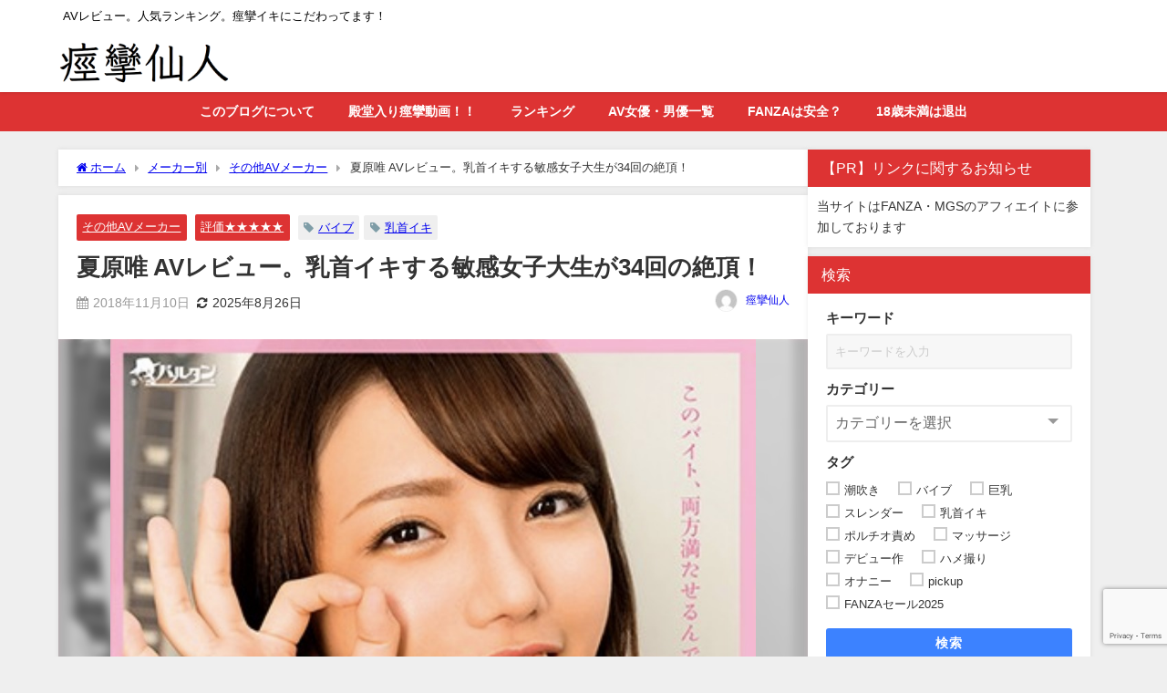

--- FILE ---
content_type: text/html; charset=UTF-8
request_url: https://keirendouga.com/41267
body_size: 22746
content:
<!DOCTYPE html>
<html lang="ja">
<head>
<meta charset="utf-8">
<meta http-equiv="X-UA-Compatible" content="IE=edge">
<meta name="viewport" content="width=device-width, initial-scale=1" />
<title>夏原唯 AVレビュー。乳首イキする敏感女子大生が34回の絶頂！ | 痙攣仙人</title>
<meta name="description" content="﻿ 女優さんは素晴らしい感度です。 乳首をいじるとビクビク乳首イキしてしまいます！ もちろんアソコ攻めにも あっという間に何度も絶頂してしまいます！ そしてスタイルも素晴らしく 華奢な身体に美乳おっぱ">
<meta name="thumbnail" content="https://keirendouga.com/wp-content/uploads/2018/11/natuharayui-150x150.jpg" /><!-- Diver OGP -->
<meta property="og:locale" content="ja_JP" />
<meta property="og:title" content="夏原唯 AVレビュー。乳首イキする敏感女子大生が34回の絶頂！" />
<meta property="og:description" content="﻿ 女優さんは素晴らしい感度です。 乳首をいじるとビクビク乳首イキしてしまいます！ もちろんアソコ攻めにも あっという間に何度も絶頂してしまいます！ そしてスタイルも素晴らしく 華奢な身体に美乳おっぱ" />
<meta property="og:type" content="article" />
<meta property="og:url" content="https://keirendouga.com/41267" />
<meta property="og:image" content="https://keirendouga.com/wp-content/uploads/2018/11/natuharayui.jpg" />
<meta property="og:site_name" content="痙攣仙人" />
<meta name="twitter:site" content="keirensennin" />
<meta name="twitter:card" content="summary_large_image" />
<meta name="twitter:title" content="夏原唯 AVレビュー。乳首イキする敏感女子大生が34回の絶頂！" />
<meta name="twitter:url" content="https://keirendouga.com/41267" />
<meta name="twitter:description" content="﻿ 女優さんは素晴らしい感度です。 乳首をいじるとビクビク乳首イキしてしまいます！ もちろんアソコ攻めにも あっという間に何度も絶頂してしまいます！ そしてスタイルも素晴らしく 華奢な身体に美乳おっぱ" />
<meta name="twitter:image" content="https://keirendouga.com/wp-content/uploads/2018/11/natuharayui.jpg" />
<!-- / Diver OGP -->
<link rel="canonical" href="https://keirendouga.com/41267">
<link rel="shortcut icon" href="https://keirendouga.com/wp-content/uploads/2021/01/keiren.png">
<!--[if IE]>
		<link rel="shortcut icon" href="https://keirendouga.com/wp-content/uploads/2021/01/keiren.png">
<![endif]-->
<link rel="apple-touch-icon" href="https://keirendouga.com/wp-content/uploads/2021/01/keiren.png" />
<meta name='robots' content='max-image-preview' />
	<style>img:is([sizes="auto" i], [sizes^="auto," i]) { contain-intrinsic-size: 3000px 1500px }</style>
	<link rel='dns-prefetch' href='//cdnjs.cloudflare.com' />
<link rel="alternate" type="application/rss+xml" title="痙攣仙人 &raquo; フィード" href="https://keirendouga.com/feed" />
<link rel="alternate" type="application/rss+xml" title="痙攣仙人 &raquo; コメントフィード" href="https://keirendouga.com/comments/feed" />
<link rel="alternate" type="application/rss+xml" title="痙攣仙人 &raquo; 夏原唯 AVレビュー。乳首イキする敏感女子大生が34回の絶頂！ のコメントのフィード" href="https://keirendouga.com/41267/feed" />
<link rel='stylesheet'  href='https://keirendouga.com/wp-content/plugins/litespeed-cache/assets/css/litespeed-dummy.css?ver=6.8.3&#038;theme=6.1.11'  media='all'>
<link rel='stylesheet'  href='https://keirendouga.com/wp-includes/css/dist/block-library/style.min.css?ver=6.8.3&#038;theme=6.1.11'  media='all'>
<style id='global-styles-inline-css' type='text/css'>
:root{--wp--preset--aspect-ratio--square: 1;--wp--preset--aspect-ratio--4-3: 4/3;--wp--preset--aspect-ratio--3-4: 3/4;--wp--preset--aspect-ratio--3-2: 3/2;--wp--preset--aspect-ratio--2-3: 2/3;--wp--preset--aspect-ratio--16-9: 16/9;--wp--preset--aspect-ratio--9-16: 9/16;--wp--preset--color--black: #000000;--wp--preset--color--cyan-bluish-gray: #abb8c3;--wp--preset--color--white: #ffffff;--wp--preset--color--pale-pink: #f78da7;--wp--preset--color--vivid-red: #cf2e2e;--wp--preset--color--luminous-vivid-orange: #ff6900;--wp--preset--color--luminous-vivid-amber: #fcb900;--wp--preset--color--light-green-cyan: #7bdcb5;--wp--preset--color--vivid-green-cyan: #00d084;--wp--preset--color--pale-cyan-blue: #8ed1fc;--wp--preset--color--vivid-cyan-blue: #0693e3;--wp--preset--color--vivid-purple: #9b51e0;--wp--preset--color--light-blue: #70b8f1;--wp--preset--color--light-red: #ff8178;--wp--preset--color--light-green: #2ac113;--wp--preset--color--light-yellow: #ffe822;--wp--preset--color--light-orange: #ffa30d;--wp--preset--color--blue: #00f;--wp--preset--color--red: #f00;--wp--preset--color--purple: #674970;--wp--preset--color--gray: #ccc;--wp--preset--gradient--vivid-cyan-blue-to-vivid-purple: linear-gradient(135deg,rgba(6,147,227,1) 0%,rgb(155,81,224) 100%);--wp--preset--gradient--light-green-cyan-to-vivid-green-cyan: linear-gradient(135deg,rgb(122,220,180) 0%,rgb(0,208,130) 100%);--wp--preset--gradient--luminous-vivid-amber-to-luminous-vivid-orange: linear-gradient(135deg,rgba(252,185,0,1) 0%,rgba(255,105,0,1) 100%);--wp--preset--gradient--luminous-vivid-orange-to-vivid-red: linear-gradient(135deg,rgba(255,105,0,1) 0%,rgb(207,46,46) 100%);--wp--preset--gradient--very-light-gray-to-cyan-bluish-gray: linear-gradient(135deg,rgb(238,238,238) 0%,rgb(169,184,195) 100%);--wp--preset--gradient--cool-to-warm-spectrum: linear-gradient(135deg,rgb(74,234,220) 0%,rgb(151,120,209) 20%,rgb(207,42,186) 40%,rgb(238,44,130) 60%,rgb(251,105,98) 80%,rgb(254,248,76) 100%);--wp--preset--gradient--blush-light-purple: linear-gradient(135deg,rgb(255,206,236) 0%,rgb(152,150,240) 100%);--wp--preset--gradient--blush-bordeaux: linear-gradient(135deg,rgb(254,205,165) 0%,rgb(254,45,45) 50%,rgb(107,0,62) 100%);--wp--preset--gradient--luminous-dusk: linear-gradient(135deg,rgb(255,203,112) 0%,rgb(199,81,192) 50%,rgb(65,88,208) 100%);--wp--preset--gradient--pale-ocean: linear-gradient(135deg,rgb(255,245,203) 0%,rgb(182,227,212) 50%,rgb(51,167,181) 100%);--wp--preset--gradient--electric-grass: linear-gradient(135deg,rgb(202,248,128) 0%,rgb(113,206,126) 100%);--wp--preset--gradient--midnight: linear-gradient(135deg,rgb(2,3,129) 0%,rgb(40,116,252) 100%);--wp--preset--font-size--small: .8em;--wp--preset--font-size--medium: 1em;--wp--preset--font-size--large: 1.2em;--wp--preset--font-size--x-large: 42px;--wp--preset--font-size--xlarge: 1.5em;--wp--preset--font-size--xxlarge: 2em;--wp--preset--spacing--20: 0.44rem;--wp--preset--spacing--30: 0.67rem;--wp--preset--spacing--40: 1rem;--wp--preset--spacing--50: 1.5rem;--wp--preset--spacing--60: 2.25rem;--wp--preset--spacing--70: 3.38rem;--wp--preset--spacing--80: 5.06rem;--wp--preset--shadow--natural: 6px 6px 9px rgba(0, 0, 0, 0.2);--wp--preset--shadow--deep: 12px 12px 50px rgba(0, 0, 0, 0.4);--wp--preset--shadow--sharp: 6px 6px 0px rgba(0, 0, 0, 0.2);--wp--preset--shadow--outlined: 6px 6px 0px -3px rgba(255, 255, 255, 1), 6px 6px rgba(0, 0, 0, 1);--wp--preset--shadow--crisp: 6px 6px 0px rgba(0, 0, 0, 1);--wp--custom--spacing--small: max(1.25rem, 5vw);--wp--custom--spacing--medium: clamp(2rem, 8vw, calc(4 * var(--wp--style--block-gap)));--wp--custom--spacing--large: clamp(4rem, 10vw, 8rem);--wp--custom--spacing--outer: var(--wp--custom--spacing--small, 1.25rem);--wp--custom--typography--font-size--huge: clamp(2.25rem, 4vw, 2.75rem);--wp--custom--typography--font-size--gigantic: clamp(2.75rem, 6vw, 3.25rem);--wp--custom--typography--font-size--colossal: clamp(3.25rem, 8vw, 6.25rem);--wp--custom--typography--line-height--tiny: 1.15;--wp--custom--typography--line-height--small: 1.2;--wp--custom--typography--line-height--medium: 1.4;--wp--custom--typography--line-height--normal: 1.6;}:root { --wp--style--global--content-size: 769px;--wp--style--global--wide-size: 1240px; }:where(body) { margin: 0; }.wp-site-blocks > .alignleft { float: left; margin-right: 2em; }.wp-site-blocks > .alignright { float: right; margin-left: 2em; }.wp-site-blocks > .aligncenter { justify-content: center; margin-left: auto; margin-right: auto; }:where(.wp-site-blocks) > * { margin-block-start: 1.5em; margin-block-end: 0; }:where(.wp-site-blocks) > :first-child { margin-block-start: 0; }:where(.wp-site-blocks) > :last-child { margin-block-end: 0; }:root { --wp--style--block-gap: 1.5em; }:root :where(.is-layout-flow) > :first-child{margin-block-start: 0;}:root :where(.is-layout-flow) > :last-child{margin-block-end: 0;}:root :where(.is-layout-flow) > *{margin-block-start: 1.5em;margin-block-end: 0;}:root :where(.is-layout-constrained) > :first-child{margin-block-start: 0;}:root :where(.is-layout-constrained) > :last-child{margin-block-end: 0;}:root :where(.is-layout-constrained) > *{margin-block-start: 1.5em;margin-block-end: 0;}:root :where(.is-layout-flex){gap: 1.5em;}:root :where(.is-layout-grid){gap: 1.5em;}.is-layout-flow > .alignleft{float: left;margin-inline-start: 0;margin-inline-end: 2em;}.is-layout-flow > .alignright{float: right;margin-inline-start: 2em;margin-inline-end: 0;}.is-layout-flow > .aligncenter{margin-left: auto !important;margin-right: auto !important;}.is-layout-constrained > .alignleft{float: left;margin-inline-start: 0;margin-inline-end: 2em;}.is-layout-constrained > .alignright{float: right;margin-inline-start: 2em;margin-inline-end: 0;}.is-layout-constrained > .aligncenter{margin-left: auto !important;margin-right: auto !important;}.is-layout-constrained > :where(:not(.alignleft):not(.alignright):not(.alignfull)){max-width: var(--wp--style--global--content-size);margin-left: auto !important;margin-right: auto !important;}.is-layout-constrained > .alignwide{max-width: var(--wp--style--global--wide-size);}body .is-layout-flex{display: flex;}.is-layout-flex{flex-wrap: wrap;align-items: center;}.is-layout-flex > :is(*, div){margin: 0;}body .is-layout-grid{display: grid;}.is-layout-grid > :is(*, div){margin: 0;}body{padding-top: 0px;padding-right: 0px;padding-bottom: 0px;padding-left: 0px;}:root :where(.wp-element-button, .wp-block-button__link){background-color: #32373c;border-width: 0;color: #fff;font-family: inherit;font-size: inherit;line-height: inherit;padding: calc(0.667em + 2px) calc(1.333em + 2px);text-decoration: none;}.has-black-color{color: var(--wp--preset--color--black) !important;}.has-cyan-bluish-gray-color{color: var(--wp--preset--color--cyan-bluish-gray) !important;}.has-white-color{color: var(--wp--preset--color--white) !important;}.has-pale-pink-color{color: var(--wp--preset--color--pale-pink) !important;}.has-vivid-red-color{color: var(--wp--preset--color--vivid-red) !important;}.has-luminous-vivid-orange-color{color: var(--wp--preset--color--luminous-vivid-orange) !important;}.has-luminous-vivid-amber-color{color: var(--wp--preset--color--luminous-vivid-amber) !important;}.has-light-green-cyan-color{color: var(--wp--preset--color--light-green-cyan) !important;}.has-vivid-green-cyan-color{color: var(--wp--preset--color--vivid-green-cyan) !important;}.has-pale-cyan-blue-color{color: var(--wp--preset--color--pale-cyan-blue) !important;}.has-vivid-cyan-blue-color{color: var(--wp--preset--color--vivid-cyan-blue) !important;}.has-vivid-purple-color{color: var(--wp--preset--color--vivid-purple) !important;}.has-light-blue-color{color: var(--wp--preset--color--light-blue) !important;}.has-light-red-color{color: var(--wp--preset--color--light-red) !important;}.has-light-green-color{color: var(--wp--preset--color--light-green) !important;}.has-light-yellow-color{color: var(--wp--preset--color--light-yellow) !important;}.has-light-orange-color{color: var(--wp--preset--color--light-orange) !important;}.has-blue-color{color: var(--wp--preset--color--blue) !important;}.has-red-color{color: var(--wp--preset--color--red) !important;}.has-purple-color{color: var(--wp--preset--color--purple) !important;}.has-gray-color{color: var(--wp--preset--color--gray) !important;}.has-black-background-color{background-color: var(--wp--preset--color--black) !important;}.has-cyan-bluish-gray-background-color{background-color: var(--wp--preset--color--cyan-bluish-gray) !important;}.has-white-background-color{background-color: var(--wp--preset--color--white) !important;}.has-pale-pink-background-color{background-color: var(--wp--preset--color--pale-pink) !important;}.has-vivid-red-background-color{background-color: var(--wp--preset--color--vivid-red) !important;}.has-luminous-vivid-orange-background-color{background-color: var(--wp--preset--color--luminous-vivid-orange) !important;}.has-luminous-vivid-amber-background-color{background-color: var(--wp--preset--color--luminous-vivid-amber) !important;}.has-light-green-cyan-background-color{background-color: var(--wp--preset--color--light-green-cyan) !important;}.has-vivid-green-cyan-background-color{background-color: var(--wp--preset--color--vivid-green-cyan) !important;}.has-pale-cyan-blue-background-color{background-color: var(--wp--preset--color--pale-cyan-blue) !important;}.has-vivid-cyan-blue-background-color{background-color: var(--wp--preset--color--vivid-cyan-blue) !important;}.has-vivid-purple-background-color{background-color: var(--wp--preset--color--vivid-purple) !important;}.has-light-blue-background-color{background-color: var(--wp--preset--color--light-blue) !important;}.has-light-red-background-color{background-color: var(--wp--preset--color--light-red) !important;}.has-light-green-background-color{background-color: var(--wp--preset--color--light-green) !important;}.has-light-yellow-background-color{background-color: var(--wp--preset--color--light-yellow) !important;}.has-light-orange-background-color{background-color: var(--wp--preset--color--light-orange) !important;}.has-blue-background-color{background-color: var(--wp--preset--color--blue) !important;}.has-red-background-color{background-color: var(--wp--preset--color--red) !important;}.has-purple-background-color{background-color: var(--wp--preset--color--purple) !important;}.has-gray-background-color{background-color: var(--wp--preset--color--gray) !important;}.has-black-border-color{border-color: var(--wp--preset--color--black) !important;}.has-cyan-bluish-gray-border-color{border-color: var(--wp--preset--color--cyan-bluish-gray) !important;}.has-white-border-color{border-color: var(--wp--preset--color--white) !important;}.has-pale-pink-border-color{border-color: var(--wp--preset--color--pale-pink) !important;}.has-vivid-red-border-color{border-color: var(--wp--preset--color--vivid-red) !important;}.has-luminous-vivid-orange-border-color{border-color: var(--wp--preset--color--luminous-vivid-orange) !important;}.has-luminous-vivid-amber-border-color{border-color: var(--wp--preset--color--luminous-vivid-amber) !important;}.has-light-green-cyan-border-color{border-color: var(--wp--preset--color--light-green-cyan) !important;}.has-vivid-green-cyan-border-color{border-color: var(--wp--preset--color--vivid-green-cyan) !important;}.has-pale-cyan-blue-border-color{border-color: var(--wp--preset--color--pale-cyan-blue) !important;}.has-vivid-cyan-blue-border-color{border-color: var(--wp--preset--color--vivid-cyan-blue) !important;}.has-vivid-purple-border-color{border-color: var(--wp--preset--color--vivid-purple) !important;}.has-light-blue-border-color{border-color: var(--wp--preset--color--light-blue) !important;}.has-light-red-border-color{border-color: var(--wp--preset--color--light-red) !important;}.has-light-green-border-color{border-color: var(--wp--preset--color--light-green) !important;}.has-light-yellow-border-color{border-color: var(--wp--preset--color--light-yellow) !important;}.has-light-orange-border-color{border-color: var(--wp--preset--color--light-orange) !important;}.has-blue-border-color{border-color: var(--wp--preset--color--blue) !important;}.has-red-border-color{border-color: var(--wp--preset--color--red) !important;}.has-purple-border-color{border-color: var(--wp--preset--color--purple) !important;}.has-gray-border-color{border-color: var(--wp--preset--color--gray) !important;}.has-vivid-cyan-blue-to-vivid-purple-gradient-background{background: var(--wp--preset--gradient--vivid-cyan-blue-to-vivid-purple) !important;}.has-light-green-cyan-to-vivid-green-cyan-gradient-background{background: var(--wp--preset--gradient--light-green-cyan-to-vivid-green-cyan) !important;}.has-luminous-vivid-amber-to-luminous-vivid-orange-gradient-background{background: var(--wp--preset--gradient--luminous-vivid-amber-to-luminous-vivid-orange) !important;}.has-luminous-vivid-orange-to-vivid-red-gradient-background{background: var(--wp--preset--gradient--luminous-vivid-orange-to-vivid-red) !important;}.has-very-light-gray-to-cyan-bluish-gray-gradient-background{background: var(--wp--preset--gradient--very-light-gray-to-cyan-bluish-gray) !important;}.has-cool-to-warm-spectrum-gradient-background{background: var(--wp--preset--gradient--cool-to-warm-spectrum) !important;}.has-blush-light-purple-gradient-background{background: var(--wp--preset--gradient--blush-light-purple) !important;}.has-blush-bordeaux-gradient-background{background: var(--wp--preset--gradient--blush-bordeaux) !important;}.has-luminous-dusk-gradient-background{background: var(--wp--preset--gradient--luminous-dusk) !important;}.has-pale-ocean-gradient-background{background: var(--wp--preset--gradient--pale-ocean) !important;}.has-electric-grass-gradient-background{background: var(--wp--preset--gradient--electric-grass) !important;}.has-midnight-gradient-background{background: var(--wp--preset--gradient--midnight) !important;}.has-small-font-size{font-size: var(--wp--preset--font-size--small) !important;}.has-medium-font-size{font-size: var(--wp--preset--font-size--medium) !important;}.has-large-font-size{font-size: var(--wp--preset--font-size--large) !important;}.has-x-large-font-size{font-size: var(--wp--preset--font-size--x-large) !important;}.has-xlarge-font-size{font-size: var(--wp--preset--font-size--xlarge) !important;}.has-xxlarge-font-size{font-size: var(--wp--preset--font-size--xxlarge) !important;}
:root :where(.wp-block-pullquote){font-size: 1.5em;line-height: 1.6;}
:root :where(.wp-block-group-is-layout-flow) > :first-child{margin-block-start: 0;}:root :where(.wp-block-group-is-layout-flow) > :last-child{margin-block-end: 0;}:root :where(.wp-block-group-is-layout-flow) > *{margin-block-start: 0;margin-block-end: 0;}:root :where(.wp-block-group-is-layout-constrained) > :first-child{margin-block-start: 0;}:root :where(.wp-block-group-is-layout-constrained) > :last-child{margin-block-end: 0;}:root :where(.wp-block-group-is-layout-constrained) > *{margin-block-start: 0;margin-block-end: 0;}:root :where(.wp-block-group-is-layout-flex){gap: 0;}:root :where(.wp-block-group-is-layout-grid){gap: 0;}
</style>
<link rel='stylesheet'  href='https://keirendouga.com/wp-content/plugins/contact-form-7/includes/css/styles.css?ver=6.1.3&#038;theme=6.1.11'  media='all'>
<link rel='stylesheet'  href='https://keirendouga.com/wp-content/plugins/table-of-contents-plus/screen.min.css?ver=2411.1&#038;theme=6.1.11'  media='all'>
<link rel='stylesheet'  href='https://keirendouga.com/wp-content/themes/diver/css/style.min.css?ver=6.8.3&#038;theme=6.1.11'  media='all'>
<link rel='stylesheet'  href='https://keirendouga.com/wp-content/themes/diver_child/style.css?theme=6.1.11'  media='all'>
<script type="text/javascript"src="https://keirendouga.com/wp-includes/js/jquery/jquery.min.js?ver=3.7.1&amp;theme=6.1.11" id="jquery-core-js"></script>
<script type="text/javascript"src="https://keirendouga.com/wp-includes/js/jquery/jquery-migrate.min.js?ver=3.4.1&amp;theme=6.1.11" id="jquery-migrate-js"></script>
<link rel="https://api.w.org/" href="https://keirendouga.com/wp-json/" /><link rel="alternate" title="JSON" type="application/json" href="https://keirendouga.com/wp-json/wp/v2/posts/41267" /><link rel="EditURI" type="application/rsd+xml" title="RSD" href="https://keirendouga.com/xmlrpc.php?rsd" />
<meta name="generator" content="WordPress 6.8.3" />
<link rel='shortlink' href='https://keirendouga.com/?p=41267' />
<link rel="alternate" title="oEmbed (JSON)" type="application/json+oembed" href="https://keirendouga.com/wp-json/oembed/1.0/embed?url=https%3A%2F%2Fkeirendouga.com%2F41267" />
<link rel="alternate" title="oEmbed (XML)" type="text/xml+oembed" href="https://keirendouga.com/wp-json/oembed/1.0/embed?url=https%3A%2F%2Fkeirendouga.com%2F41267&#038;format=xml" />
      <!-- Global site tag (gtag.js) - Google Analytics -->
      <script async src="https://www.googletagmanager.com/gtag/js?id=G-3QB4G1QLT4"></script>
      <script>
        window.dataLayer = window.dataLayer || [];
        function gtag(){dataLayer.push(arguments);}
        gtag('js', new Date());

        gtag('config', "G-3QB4G1QLT4");
      </script>
          <meta name="google-site-verification" content="toGZZRQbGvM8ukF8i-EFr7k29S9x2LpLWtn7xdD2vPI" />
    <script type="application/ld+json" class="json-ld">[
    {
        "@context": "https://schema.org",
        "@type": "BlogPosting",
        "mainEntityOfPage": {
            "@type": "WebPage",
            "@id": "https://keirendouga.com/41267"
        },
        "headline": "夏原唯 AVレビュー。乳首イキする敏感女子大生が34回の絶頂！",
        "image": [
            "https://keirendouga.com/wp-content/uploads/2018/11/natuharayui.jpg",
            "https://keirendouga.com/wp-content/uploads/2018/11/natuharayui-300x212.jpg",
            "https://keirendouga.com/wp-content/uploads/2018/11/natuharayui-150x150.jpg"
        ],
        "description": "﻿ 女優さんは素晴らしい感度です。 乳首をいじるとビクビク乳首イキしてしまいます！ もちろんアソコ攻めにも あっという間に何度も絶頂してしまいます！ そしてスタイルも素晴らしく 華奢な身体に美乳おっぱ",
        "datePublished": "2018-11-10T09:10:19+09:00",
        "dateModified": "2025-08-26T16:36:53+09:00",
        "articleSection": [
            "その他AVメーカー",
            "評価★★★★★"
        ],
        "author": {
            "@type": "Person",
            "name": "痙攣仙人",
            "url": "https://keirendouga.com/author/kanjiyasui_av"
        },
        "publisher": {
            "@context": "http://schema.org",
            "@type": "Organization",
            "name": "痙攣仙人",
            "description": "AVレビュー。人気ランキング。痙攣イキにこだわってます！",
            "logo": {
                "@type": "ImageObject",
                "url": "https://keirendouga.com/wp-content/uploads/2025/08/keirensennin-2.png"
            }
        }
    }
]</script>
<style>body{background-image:url('');}</style> <style> #onlynav ul ul,#nav_fixed #nav ul ul,.header-logo #nav ul ul {visibility:hidden;opacity:0;transition:.2s ease-in-out;transform:translateY(10px);}#onlynav ul ul ul,#nav_fixed #nav ul ul ul,.header-logo #nav ul ul ul {transform:translateX(-20px) translateY(0);}#onlynav ul li:hover > ul,#nav_fixed #nav ul li:hover > ul,.header-logo #nav ul li:hover > ul{visibility:visible;opacity:1;transform:translateY(0);}#onlynav ul ul li:hover > ul,#nav_fixed #nav ul ul li:hover > ul,.header-logo #nav ul ul li:hover > ul{transform:translateX(0) translateY(0);}</style><style>body{background-color:#efefef;color:#333333;}:where(a){color:#333355;}:where(a):hover{color:#6495ED}:where(.content){color:#000;}:where(.content) a{color:#6f97bc;}:where(.content) a:hover{color:#6495ED;}.header-wrap,#header ul.sub-menu, #header ul.children,#scrollnav,.description_sp{background:#ffffff;color:#333333}.header-wrap a,#scrollnav a,div.logo_title{color:#333355;}.header-wrap a:hover,div.logo_title:hover{color:#6495ED}.drawer-nav-btn span{background-color:#333355;}.drawer-nav-btn:before,.drawer-nav-btn:after {border-color:#333355;}#scrollnav ul li a{background:rgba(255,255,255,.8);color:#505050}.header_small_menu{background:#ffffff;color:#000000}.header_small_menu a{color:#ffffff}.header_small_menu a:hover{color:#6495ED}#nav_fixed.fixed, #nav_fixed #nav ul ul{background:#ffffff;color:#333333}#nav_fixed.fixed a,#nav_fixed .logo_title{color:#333355}#nav_fixed.fixed a:hover{color:#6495ED}#nav_fixed .drawer-nav-btn:before,#nav_fixed .drawer-nav-btn:after{border-color:#333355;}#nav_fixed .drawer-nav-btn span{background-color:#333355;}#onlynav{background:#dd3333;color:#ffffff}#onlynav ul li a{color:#ffffff}#onlynav ul ul.sub-menu{background:#dd3333}#onlynav div > ul > li > a:before{border-color:#ffffff}#onlynav ul > li:hover > a:hover,#onlynav ul>li:hover>a,#onlynav ul>li:hover li:hover>a,#onlynav ul li:hover ul li ul li:hover > a{background:#ffffff;color:#dd3333}#onlynav ul li ul li ul:before{border-left-color:#dd3333}#onlynav ul li:last-child ul li ul:before{border-right-color:#dd3333}#bigfooter{background:#fff;color:#333333}#bigfooter a{color:#333355}#bigfooter a:hover{color:#6495ED}#footer{background:#dd3333;color:#ffffff}#footer a{color:#ffffff}#footer a:hover{color:#d8d8d8}#sidebar .widget{background:#fff;color:#333;}#sidebar .widget a{color:#333355;}#sidebar .widget a:hover{color:#6495ED;}.post-box-contents,#main-wrap #pickup_posts_container img,.hentry, #single-main .post-sub,.navigation,.single_thumbnail,.in_loop,#breadcrumb,.pickup-cat-list,.maintop-widget, .mainbottom-widget,#share_plz,.sticky-post-box,.catpage_content_wrap,.cat-post-main{background:#fff;}.post-box{border-color:#eee;}.drawer_content_title,.searchbox_content_title{background:#eee;color:#333;}.drawer-nav,#header_search{background:#ffffff}.drawer-nav,.drawer-nav a,#header_search,#header_search a{color:#000}#footer_sticky_menu{background:rgba(255,255,255,.8)}.footermenu_col{background:rgba(255,255,255,.8);color:#333;}a.page-numbers{background:#afafaf;color:#fff;}.pagination .current{background:#607d8b;color:#fff;}</style><style>@media screen and (min-width:1201px){#main-wrap,.header-wrap .header-logo,.header_small_content,.bigfooter_wrap,.footer_content,.container_top_widget,.container_bottom_widget{width:90%;}}@media screen and (max-width:1200px){ #main-wrap,.header-wrap .header-logo, .header_small_content, .bigfooter_wrap,.footer_content, .container_top_widget, .container_bottom_widget{width:96%;}}@media screen and (max-width:768px){#main-wrap,.header-wrap .header-logo,.header_small_content,.bigfooter_wrap,.footer_content,.container_top_widget,.container_bottom_widget{width:100%;}}@media screen and (min-width:960px){#sidebar {width:310px;}}</style><style>@media screen and (min-width:1201px){#main-wrap{width:90%;}}@media screen and (max-width:1200px){ #main-wrap{width:96%;}}</style><style type="text/css" id="diver-custom-heading-css">.content h2:where(:not([class])),:where(.is-editor-blocks) :where(.content) h2:not(.sc_heading){color:#fff;background-color:#dd3333;}.content h3:where(:not([class])),:where(.is-editor-blocks) :where(.content) h3:not(.sc_heading){color:#ffffff;background-color:#dd3333;border-radius:5px;}.content h4:where(:not([class])),:where(.is-editor-blocks) :where(.content) h4:not(.sc_heading){color:#dd3333;background-color:#dd3333;border-top:2px solid #dd3333;border-bottom:2px solid #dd3333;background:transparent;padding-left:0px;padding-right:0px;}.content h5:where(:not([class])),:where(.is-editor-blocks) :where(.content) h5:not(.sc_heading){color:#dd3333;}</style><style type="text/css">.broken_link, a.broken_link {
	text-decoration: line-through;
}</style><link rel="icon" href="https://keirendouga.com/wp-content/uploads/2021/01/cropped-keiren-32x32.png" sizes="32x32" />
<link rel="icon" href="https://keirendouga.com/wp-content/uploads/2021/01/cropped-keiren-192x192.png" sizes="192x192" />
<link rel="apple-touch-icon" href="https://keirendouga.com/wp-content/uploads/2021/01/cropped-keiren-180x180.png" />
<meta name="msapplication-TileImage" content="https://keirendouga.com/wp-content/uploads/2021/01/cropped-keiren-270x270.png" />
		<style type="text/css" id="wp-custom-css">
			.hutoaka {
	font-weight:bold;
	color:#ff3333;
}

		</style>
		
<script src="https://www.youtube.com/iframe_api"></script>

</head>
<body data-rsssl=1 itemscope="itemscope" itemtype="http://schema.org/WebPage" class="wp-singular post-template-default single single-post postid-41267 single-format-standard wp-embed-responsive wp-theme-diver wp-child-theme-diver_child  l-sidebar-right">

<div id="container">
<!-- header -->
	<!-- lpページでは表示しない -->
	<div id="header" class="clearfix">
					<header class="header-wrap" role="banner" itemscope="itemscope" itemtype="http://schema.org/WPHeader">
			<div class="header_small_menu clearfix">
		<div class="header_small_content">
			<div id="description">AVレビュー。人気ランキング。痙攣イキにこだわってます！</div>
			<nav class="header_small_menu_right" role="navigation" itemscope="itemscope" itemtype="http://scheme.org/SiteNavigationElement">
							</nav>
		</div>
	</div>

			<div class="header-logo clearfix">
				

				<!-- /Navigation -->

								<div id="logo">
										<a href="https://keirendouga.com/">
						
															<img src="https://keirendouga.com/wp-content/uploads/2025/08/keirensennin-2.png" alt="痙攣仙人" width="518" height="134">
							
											</a>
				</div>
							</div>
		</header>
		<nav id="scrollnav" role="navigation" itemscope="itemscope" itemtype="http://scheme.org/SiteNavigationElement">
			<div class="menu-%e3%82%b9%e3%83%9e%e3%83%bc%e3%83%88%e3%83%95%e3%82%a9%e3%83%b3%e7%94%a8%e3%83%a1%e3%83%8b%e3%83%a5%e3%83%bc-container"><ul id="scroll-menu"><li id="menu-item-39991" class="menu-item menu-item-type-post_type menu-item-object-page menu-item-39991"><a href="https://keirendouga.com/page-1684">このブログについて</a></li>
<li id="menu-item-39992" class="menu-item menu-item-type-post_type menu-item-object-page menu-item-39992"><a href="https://keirendouga.com/page-1824">殿堂入り痙攣動画</a></li>
<li id="menu-item-50139" class="menu-item menu-item-type-post_type menu-item-object-post menu-item-50139"><a href="https://keirendouga.com/47691">AV女優ランキング</a></li>
<li id="menu-item-50138" class="menu-item menu-item-type-post_type menu-item-object-post menu-item-50138"><a href="https://keirendouga.com/41693">AV作品ランキング</a></li>
<li id="menu-item-49163" class="menu-item menu-item-type-post_type menu-item-object-page menu-item-49163"><a href="https://keirendouga.com/av-actrees-org">AV女優さん一覧</a></li>
<li id="menu-item-49375" class="menu-item menu-item-type-post_type menu-item-object-page menu-item-49375"><a target="_blank" href="https://keirendouga.com/av-actor">AV男優さん一覧</a></li>
<li id="menu-item-49320" class="menu-item menu-item-type-post_type menu-item-object-page menu-item-49320"><a target="_blank" href="https://keirendouga.com/fanza_safety">FANZAは安全？</a></li>
<li id="menu-item-39993" class="menu-item menu-item-type-custom menu-item-object-custom menu-item-39993"><a href="https://www.google.co.jp/">18歳未満は退出</a></li>
</ul></div>		</nav>
		
		<div id="nav_fixed">
		<div class="header-logo clearfix">
			<!-- Navigation -->
			

			<!-- /Navigation -->
			<div class="logo clearfix">
				<a href="https://keirendouga.com/">
					
													<img src="https://keirendouga.com/wp-content/uploads/2025/08/keirensennin-2.png" alt="痙攣仙人" width="518" height="134">
													
									</a>
			</div>
					<nav id="nav" role="navigation" itemscope="itemscope" itemtype="http://scheme.org/SiteNavigationElement">
				<div class="menu-top-container"><ul id="fixnavul" class="menu"><li id="menu-item-12707" class="menu-item menu-item-type-post_type menu-item-object-page menu-item-12707"><a href="https://keirendouga.com/page-1684">このブログについて</a></li>
<li id="menu-item-12709" class="menu-item menu-item-type-post_type menu-item-object-page menu-item-12709"><a href="https://keirendouga.com/page-1824">殿堂入り痙攣動画！！</a></li>
<li id="menu-item-49888" class="menu-item menu-item-type-custom menu-item-object-custom menu-item-has-children menu-item-49888"><a href="#">ランキング</a>
<ul class="sub-menu">
	<li id="menu-item-49890" class="menu-item menu-item-type-post_type menu-item-object-post menu-item-49890"><a href="https://keirendouga.com/47691">AV女優ランキング</a></li>
	<li id="menu-item-49889" class="menu-item menu-item-type-post_type menu-item-object-post menu-item-49889"><a href="https://keirendouga.com/41693">AV作品ランキング</a></li>
</ul>
</li>
<li id="menu-item-49887" class="menu-item menu-item-type-custom menu-item-object-custom menu-item-has-children menu-item-49887"><a href="#">AV女優・男優一覧</a>
<ul class="sub-menu">
	<li id="menu-item-49114" class="menu-item menu-item-type-post_type menu-item-object-page menu-item-49114"><a href="https://keirendouga.com/av-actrees-org">AV女優さん一覧</a></li>
	<li id="menu-item-49376" class="menu-item menu-item-type-post_type menu-item-object-page menu-item-49376"><a href="https://keirendouga.com/av-actor">AV男優さん一覧</a></li>
</ul>
</li>
<li id="menu-item-49321" class="menu-item menu-item-type-post_type menu-item-object-page menu-item-49321"><a target="_blank" href="https://keirendouga.com/fanza_safety">FANZAは安全？</a></li>
<li id="menu-item-35964" class="menu-item menu-item-type-custom menu-item-object-custom menu-item-35964"><a href="https://www.google.co.jp">18歳未満は退出</a></li>
</ul></div>			</nav>
				</div>
	</div>
							<nav id="onlynav" class="onlynav" role="navigation" itemscope="itemscope" itemtype="http://scheme.org/SiteNavigationElement">
				<div class="menu-top-container"><ul id="onlynavul" class="menu"><li class="menu-item menu-item-type-post_type menu-item-object-page menu-item-12707"><a href="https://keirendouga.com/page-1684">このブログについて</a></li>
<li class="menu-item menu-item-type-post_type menu-item-object-page menu-item-12709"><a href="https://keirendouga.com/page-1824">殿堂入り痙攣動画！！</a></li>
<li class="menu-item menu-item-type-custom menu-item-object-custom menu-item-has-children menu-item-49888"><a href="#">ランキング</a>
<ul class="sub-menu">
	<li class="menu-item menu-item-type-post_type menu-item-object-post menu-item-49890"><a href="https://keirendouga.com/47691">AV女優ランキング</a></li>
	<li class="menu-item menu-item-type-post_type menu-item-object-post menu-item-49889"><a href="https://keirendouga.com/41693">AV作品ランキング</a></li>
</ul>
</li>
<li class="menu-item menu-item-type-custom menu-item-object-custom menu-item-has-children menu-item-49887"><a href="#">AV女優・男優一覧</a>
<ul class="sub-menu">
	<li class="menu-item menu-item-type-post_type menu-item-object-page menu-item-49114"><a href="https://keirendouga.com/av-actrees-org">AV女優さん一覧</a></li>
	<li class="menu-item menu-item-type-post_type menu-item-object-page menu-item-49376"><a href="https://keirendouga.com/av-actor">AV男優さん一覧</a></li>
</ul>
</li>
<li class="menu-item menu-item-type-post_type menu-item-object-page menu-item-49321"><a target="_blank" href="https://keirendouga.com/fanza_safety">FANZAは安全？</a></li>
<li class="menu-item menu-item-type-custom menu-item-object-custom menu-item-35964"><a href="https://www.google.co.jp">18歳未満は退出</a></li>
</ul></div>			</nav>
					</div>
	<div class="d_sp">
		</div>
	
	<div id="main-wrap">
	<!-- main -->
		<div class="l-main-container">
		<main id="single-main"  style="margin-right:-330px;padding-right:330px;" role="main">
					
								<div id="breadcrumb"><ul itemscope itemtype="http://schema.org/BreadcrumbList"><li itemprop="itemListElement" itemscope itemtype="http://schema.org/ListItem"><a href="https://keirendouga.com/" itemprop="item"><span itemprop="name"><i class="fa fa-home" aria-hidden="true"></i> ホーム</span></a><meta itemprop="position" content="1" /></li><li itemprop="itemListElement" itemscope itemtype="http://schema.org/ListItem"><a href="https://keirendouga.com/category/maker" itemprop="item"><span itemprop="name">メーカー別</span></a><meta itemprop="position" content="2" /></li><li itemprop="itemListElement" itemscope itemtype="http://schema.org/ListItem"><a href="https://keirendouga.com/category/maker/%e3%81%9d%e3%81%ae%e4%bb%96av%e3%83%a1%e3%83%bc%e3%82%ab%e3%83%bc" itemprop="item"><span itemprop="name">その他AVメーカー</span></a><meta itemprop="position" content="3" /></li><li itemprop="itemListElement" itemscope itemtype="http://schema.org/ListItem"><span itemprop="name">夏原唯 AVレビュー。乳首イキする敏感女子大生が34回の絶頂！</span><meta itemprop="position" content="4" /></li></ul></div> 
					<div id="content_area" class="fadeIn animated">
												<article id="post-41267" class="post-41267 post type-post status-publish format-standard has-post-thumbnail hentry category-av category-576 tag-12 tag-19">
							<header>
								<div class="post-meta clearfix">
									<div class="cat-tag">
																					<div class="single-post-category" style="background:#dd3333"><a href="https://keirendouga.com/category/maker/%e3%81%9d%e3%81%ae%e4%bb%96av%e3%83%a1%e3%83%bc%e3%82%ab%e3%83%bc" rel="category tag">その他AVメーカー</a></div>
																					<div class="single-post-category" style="background:#dd3333"><a href="https://keirendouga.com/category/av/%e8%a9%95%e4%be%a1%e2%98%85%e2%98%85%e2%98%85%e2%98%85%e2%98%85" rel="category tag">評価★★★★★</a></div>
																				<div class="tag"><a href="https://keirendouga.com/tag/%e3%83%90%e3%82%a4%e3%83%96" rel="tag">バイブ</a></div><div class="tag"><a href="https://keirendouga.com/tag/%e4%b9%b3%e9%a6%96%e3%82%a4%e3%82%ad" rel="tag">乳首イキ</a></div>									</div>

									<h1 class="single-post-title entry-title">夏原唯 AVレビュー。乳首イキする敏感女子大生が34回の絶頂！</h1>
									<div class="post-meta-bottom">
																												<time class="single-post-date published updated" datetime="2018-11-10"><i class="fa fa-calendar" aria-hidden="true"></i>2018年11月10日</time>
																												<time class="single-post-date modified" datetime="2025-08-26"><i class="fa fa-refresh" aria-hidden="true"></i>2025年8月26日</time>
																		
									</div>
																			<ul class="post-author vcard author">
										<li class="post-author-thum"><img alt='' src='https://secure.gravatar.com/avatar/af2e76287eb1ea497b7636b46a5d53cd768649fe5d5dc16b8a741ad29e671fa5?s=25&#038;d=mm&#038;r=g' srcset='https://secure.gravatar.com/avatar/af2e76287eb1ea497b7636b46a5d53cd768649fe5d5dc16b8a741ad29e671fa5?s=50&#038;d=mm&#038;r=g 2x' class='avatar avatar-25 photo' height='25' width='25' decoding='async'/></li>
										<li class="post-author-name fn post-author"><a href="https://keirendouga.com/author/kanjiyasui_av">痙攣仙人</a>
										</li>
										</ul>
																	</div>
								<figure class="single_thumbnail lazyload" data-bg="https://keirendouga.com/wp-content/uploads/2018/11/natuharayui.jpg"><img src="https://keirendouga.com/wp-content/uploads/2018/11/natuharayui.jpg" width="944" height="666" alt="夏原唯 AVレビュー。乳首イキする敏感女子大生が34回の絶頂！"></figure>    
            <div class="share-button sns big" >
                <a class='twitter' href='https://twitter.com/intent/post?url=https%3A%2F%2Fkeirendouga.com%2F41267&text=%E5%A4%8F%E5%8E%9F%E5%94%AF+AV%E3%83%AC%E3%83%93%E3%83%A5%E3%83%BC%E3%80%82%E4%B9%B3%E9%A6%96%E3%82%A4%E3%82%AD%E3%81%99%E3%82%8B%E6%95%8F%E6%84%9F%E5%A5%B3%E5%AD%90%E5%A4%A7%E7%94%9F%E3%81%8C34%E5%9B%9E%E3%81%AE%E7%B5%B6%E9%A0%82%EF%BC%81+-+%E7%97%99%E6%94%A3%E4%BB%99%E4%BA%BA&tw_p=tweetbutton' target='_blank' rel='noopener noreferrer'><svg width="1200" height="1227" viewBox="0 0 1200 1227" fill="currentColor" xmlns="http://www.w3.org/2000/svg">
                <path d="M714.163 519.284L1160.89 0H1055.03L667.137 450.887L357.328 0H0L468.492 681.821L0 1226.37H105.866L515.491 750.218L842.672 1226.37H1200L714.137 519.284H714.163ZM569.165 687.828L521.697 619.934L144.011 79.6944H306.615L611.412 515.685L658.88 583.579L1055.08 1150.3H892.476L569.165 687.854V687.828Z"/>
                </svg><span class='sns_name'>post</span></a><a class='hatebu' href='https://b.hatena.ne.jp/add?mode=confirm&url=https%3A%2F%2Fkeirendouga.com%2F41267&title=%E5%A4%8F%E5%8E%9F%E5%94%AF+AV%E3%83%AC%E3%83%93%E3%83%A5%E3%83%BC%E3%80%82%E4%B9%B3%E9%A6%96%E3%82%A4%E3%82%AD%E3%81%99%E3%82%8B%E6%95%8F%E6%84%9F%E5%A5%B3%E5%AD%90%E5%A4%A7%E7%94%9F%E3%81%8C34%E5%9B%9E%E3%81%AE%E7%B5%B6%E9%A0%82%EF%BC%81+-+%E7%97%99%E6%94%A3%E4%BB%99%E4%BA%BA' target='_blank' rel='noopener noreferrer'><span class='sns_name'>はてブ</span></a><a class='pocket' href='https://getpocket.com/edit?url=https%3A%2F%2Fkeirendouga.com%2F41267&title=%E5%A4%8F%E5%8E%9F%E5%94%AF+AV%E3%83%AC%E3%83%93%E3%83%A5%E3%83%BC%E3%80%82%E4%B9%B3%E9%A6%96%E3%82%A4%E3%82%AD%E3%81%99%E3%82%8B%E6%95%8F%E6%84%9F%E5%A5%B3%E5%AD%90%E5%A4%A7%E7%94%9F%E3%81%8C34%E5%9B%9E%E3%81%AE%E7%B5%B6%E9%A0%82%EF%BC%81+-+%E7%97%99%E6%94%A3%E4%BB%99%E4%BA%BA' target='_blank' rel='noopener noreferrer'><i class="fa fa-get-pocket" aria-hidden="true"></i><span class='sns_name'>Pocket</span></a><a class='feedly' href='https://feedly.com/i/subscription/feed%2Fhttps%3A%2F%2Fkeirendouga.com%2F41267%2Ffeed' target='_blank' rel='noopener noreferrer'><i class="fa fa-rss" aria-hidden="true"></i><span class='sns_name'>Feedly</span></a>    
        </div>
    							</header>
							<section class="single-post-main">
																		

									<div class="content">
																		<div style="margin: 0; padding: 5px; font-size: 14px; word-break: break-all;"><iframe width="644" height="414" title="痙攣動画" src="https://www.dmm.co.jp/litevideo/-/part/=/affi_id=kanjiyasui-001/cid=h_452tmcy00118/size=644_414/" frameborder="0" scrolling="no" allowfullscreen="allowfullscreen"><span data-mce-type="bookmark" style="display: inline-block; width: 0px; overflow: hidden; line-height: 0;" class="mce_SELRES_start">﻿</span></iframe></div>
<p>女優さんは素晴らしい感度です。<br />
乳首をいじるとビクビク乳首イキしてしまいます！<br />
もちろんアソコ攻めにも<br />
あっという間に何度も絶頂してしまいます！</p>
<p>そしてスタイルも素晴らしく<br />
華奢な身体に美乳おっぱいがエロいです。</p>
<div id="toc_container" class="no_bullets"><p class="toc_title">目次</p><ul class="toc_list"><li><a href="#AV">夏原唯（なつはらゆい）のレビューAV</a><ul><li><a href="#JDP">JD、P活、す。</a></li></ul></li></ul></div>
<h2><span id="AV">夏原唯（なつはらゆい）のレビューAV</span></h2>
<h3><span id="JDP">JD、P活、す。</span></h3>
<div style="margin: 0; padding: 5px; font-size: 14px; word-break: break-all;"><a href="https://al.dmm.co.jp/?lurl=https%3A%2F%2Fwww.dmm.co.jp%2Fdigital%2Fvideoa%2F-%2Fdetail%2F%3D%2Fcid%3Dh_452tmcy00118%2F&amp;af_id=kanjiyasui-001&amp;ch=toolbar&amp;ch_id=package_large" rel="nofollow noopener" target="_blank"><img decoding="async" src="https://pics.dmm.co.jp/digital/video/h_452tmcy00118/h_452tmcy00118pl.jpg" alt="JD、P活、す。" /></a></div>
<p>ちょっと独特な作風の作品です。<br />
お手伝いさんという設定なのでしょうか。</p>
<h4>JD、P活で乳首イキするセックス</h4>
<p><img fetchpriority="high" decoding="async" src="https://keirendouga.com/wp-content/uploads/2018/11/natsuhara-yui2.jpg" alt="" width="800" height="450" class="alignnone size-large wp-image-55352" srcset="https://keirendouga.com/wp-content/uploads/2018/11/natsuhara-yui2.jpg 800w, https://keirendouga.com/wp-content/uploads/2018/11/natsuhara-yui2-300x169.jpg 300w" sizes="(max-width: 800px) 100vw, 800px" /></p>
<p>お掃除をしている夏原唯さん<br />
そこへ現れた男性。すでにギンギンの勃起しています。</p>
<p>早速フェラをしてもらいます。</p>
<p><img loading="lazy" decoding="async" src="https://keirendouga.com/wp-content/uploads/2018/11/natsuhara-yui3.jpg" alt="" width="800" height="450" class="alignnone size-large wp-image-55353" srcset="https://keirendouga.com/wp-content/uploads/2018/11/natsuhara-yui3.jpg 800w, https://keirendouga.com/wp-content/uploads/2018/11/natsuhara-yui3-300x169.jpg 300w" sizes="auto, (max-width: 800px) 100vw, 800px" /></p>
<p>そして背後からおっぱいを揉みしだきキスをしていきます。<br />
シャツをはだけさせ、ブラをずらすと乳首が露わになってしまいます。<br />
乳首を優しくいじると<br />
「ああ、だめ・・いい・・イク・・！」<br />
とビクビク乳首イキしてしまいます！</p>
<p>さらにショーツの上からアソコをいじります。<br />
ショーツをを半分だけ脱がし、アソコをいじると<br />
ビクビク反応してしまいます。<br />
「ああ、イク・・イク・・！」<br />
とビクビク絶頂してしまいます！</p>
<p>ショーツを脱がします。<br />
ゆっくりとアソコをなぞります。<br />
「またいっちゃいそうです・・気持ちいい・・ああ・・イク・・！」<br />
「ああ、いっちゃう・・いっちゃう・・！」<br />
とビクついて２回絶頂してしまいます。</p>
<p><img loading="lazy" decoding="async" src="https://keirendouga.com/wp-content/uploads/2018/11/natsuhara-yui4.jpg" alt="" width="800" height="450" class="alignnone size-large wp-image-55354" srcset="https://keirendouga.com/wp-content/uploads/2018/11/natsuhara-yui4.jpg 800w, https://keirendouga.com/wp-content/uploads/2018/11/natsuhara-yui4-300x169.jpg 300w" sizes="auto, (max-width: 800px) 100vw, 800px" /></p>
<p>フェラをしていき、いよいよ挿入していきます。</p>
<p><img loading="lazy" decoding="async" src="https://keirendouga.com/wp-content/uploads/2018/11/natsuhara-yui5.jpg" alt="" width="800" height="450" class="alignnone size-large wp-image-55355" srcset="https://keirendouga.com/wp-content/uploads/2018/11/natsuhara-yui5.jpg 800w, https://keirendouga.com/wp-content/uploads/2018/11/natsuhara-yui5-300x169.jpg 300w" sizes="auto, (max-width: 800px) 100vw, 800px" /></p>
<p>コンドームをつけてくれます。</p>
<p>正常位の態勢で挿入していきます。ゆっくりと挿入していきます。<br />
リズミカルなピストンに<br />
「ああ、イクイクイク・・！」<br />
とあっという間にビクビク２回絶頂してしまいます！</p>
<p><img loading="lazy" decoding="async" src="https://keirendouga.com/wp-content/uploads/2018/11/natsuhara-yui6.jpg" alt="" width="800" height="450" class="alignnone size-large wp-image-55356" srcset="https://keirendouga.com/wp-content/uploads/2018/11/natsuhara-yui6.jpg 800w, https://keirendouga.com/wp-content/uploads/2018/11/natsuhara-yui6-300x169.jpg 300w" sizes="auto, (max-width: 800px) 100vw, 800px" /><img loading="lazy" decoding="async" src="https://keirendouga.com/wp-content/uploads/2018/11/natsuhara-yui7.jpg" alt="" width="800" height="450" class="alignnone size-large wp-image-55357" srcset="https://keirendouga.com/wp-content/uploads/2018/11/natsuhara-yui7.jpg 800w, https://keirendouga.com/wp-content/uploads/2018/11/natsuhara-yui7-300x169.jpg 300w" sizes="auto, (max-width: 800px) 100vw, 800px" /><img loading="lazy" decoding="async" src="https://keirendouga.com/wp-content/uploads/2018/11/natsuhara-yui8.jpg" alt="" width="800" height="450" class="alignnone size-large wp-image-55358" srcset="https://keirendouga.com/wp-content/uploads/2018/11/natsuhara-yui8.jpg 800w, https://keirendouga.com/wp-content/uploads/2018/11/natsuhara-yui8-300x169.jpg 300w" sizes="auto, (max-width: 800px) 100vw, 800px" /><img loading="lazy" decoding="async" src="https://keirendouga.com/wp-content/uploads/2018/11/natsuhara-yui9.jpg" alt="" width="800" height="450" class="alignnone size-large wp-image-55359" srcset="https://keirendouga.com/wp-content/uploads/2018/11/natsuhara-yui9.jpg 800w, https://keirendouga.com/wp-content/uploads/2018/11/natsuhara-yui9-300x169.jpg 300w" sizes="auto, (max-width: 800px) 100vw, 800px" /></p>
<p>騎乗位やバック、正常位で挿入していき、<br />
下からの突き上げに<br />
「ああ、いっちゃいます・・ああ・・！」<br />
「ああ・・イク・・気持ちいい・・！」<br />
「ああ、いっちゃう・・イク・・イク・・！」<br />
とビクビク８回絶頂してしまいます！</p>
<p><img loading="lazy" decoding="async" src="https://keirendouga.com/wp-content/uploads/2018/11/natsuhara-yui10.jpg" alt="" width="800" height="450" class="alignnone size-large wp-image-55360" srcset="https://keirendouga.com/wp-content/uploads/2018/11/natsuhara-yui10.jpg 800w, https://keirendouga.com/wp-content/uploads/2018/11/natsuhara-yui10-300x169.jpg 300w" sizes="auto, (max-width: 800px) 100vw, 800px" /></p>
<p>最後は正常位で挿入していきます。<br />
リズミカルなピストンに<br />
「ああ、いっちゃう・・ああ、イク・・！」<br />
ビクビク２回絶頂と共に腹射フィニッシュです！</p>
<h4>フェラ抜き第１弾</h4>
<p><img loading="lazy" decoding="async" src="https://keirendouga.com/wp-content/uploads/2018/11/natsuhara-yui17.jpg" alt="" width="800" height="450" class="alignnone size-large wp-image-55367" srcset="https://keirendouga.com/wp-content/uploads/2018/11/natsuhara-yui17.jpg 800w, https://keirendouga.com/wp-content/uploads/2018/11/natsuhara-yui17-300x169.jpg 300w" sizes="auto, (max-width: 800px) 100vw, 800px" /></p>
<p>仕事で失敗しちゃったので慰めて欲しいという男性。<br />
だいぶしょうもないですw</p>
<p><img loading="lazy" decoding="async" src="https://keirendouga.com/wp-content/uploads/2018/11/natsuhara-yui18.jpg" alt="" width="800" height="450" class="alignnone size-large wp-image-55368" srcset="https://keirendouga.com/wp-content/uploads/2018/11/natsuhara-yui18.jpg 800w, https://keirendouga.com/wp-content/uploads/2018/11/natsuhara-yui18-300x169.jpg 300w" sizes="auto, (max-width: 800px) 100vw, 800px" /></p>
<p>そしてフェラをしてもらい<br />
そのまま何度もフェラ抜きしてもらいます。<br />
絶頂シーンはないので詳細は割愛です！</p>
<h4>夏原唯さんのセックス</h4>
<p><img loading="lazy" decoding="async" src="https://keirendouga.com/wp-content/uploads/2018/11/natsuhara-yui20.jpg" alt="" width="800" height="450" class="alignnone size-large wp-image-55370" srcset="https://keirendouga.com/wp-content/uploads/2018/11/natsuhara-yui20.jpg 800w, https://keirendouga.com/wp-content/uploads/2018/11/natsuhara-yui20-300x169.jpg 300w" sizes="auto, (max-width: 800px) 100vw, 800px" /></p>
<p>キスしていきます。</p>
<p>服の上からおっぱいをまさぐり乳首をいじります。<br />
さらにショーツを脱がしアソコをいじると<br />
喘ぎ声が漏れてし舞います。</p>
<p>スマタ状態でアソコと男根をこすりあい<br />
いよいよ挿入していきます。<br />
バックでリズミカルに突き上げていくと<br />
最後は中出しフィニッシュです！</p>
<h4>フェラ抜き第２弾</h4>
<p><img loading="lazy" decoding="async" src="https://keirendouga.com/wp-content/uploads/2018/11/natsuhara-yui1.jpg" alt="" width="800" height="450" class="alignnone size-full wp-image-55351" srcset="https://keirendouga.com/wp-content/uploads/2018/11/natsuhara-yui1.jpg 800w, https://keirendouga.com/wp-content/uploads/2018/11/natsuhara-yui1-300x169.jpg 300w" sizes="auto, (max-width: 800px) 100vw, 800px" /></p>
<p>２人の男性に挟まれます。</p>
<p>またフェラをしてくれます。</p>
<p>&nbsp;</p>
<p>イラマチオ風になりつつも下では<br />
顔面騎乗クンニをしていきます。</p>
<p>最後はフェラ抜きでフィニッシュです！</p>
<p>ここも絶頂シーンがないので詳細は割愛です！</p>
<h4>イキまくりの４Pセックス</h4>
<p><img loading="lazy" decoding="async" src="https://keirendouga.com/wp-content/uploads/2018/11/natsuhara-yui11.jpg" alt="" width="800" height="450" class="alignnone size-large wp-image-55361" srcset="https://keirendouga.com/wp-content/uploads/2018/11/natsuhara-yui11.jpg 800w, https://keirendouga.com/wp-content/uploads/2018/11/natsuhara-yui11-300x169.jpg 300w" sizes="auto, (max-width: 800px) 100vw, 800px" /></p>
<p>３人の男性に囲まれます。<br />
一人一人、ゆっくりキスをしていきます。</p>
<p>服をはだけさせます。ブラをずらすと乳首が現れ、<br />
みんなで優しくいじります。<br />
「あ・・いっちゃいます・・イク・・！」<br />
とビクビク2回首イキしてしまいます！</p>
<p><img loading="lazy" decoding="async" src="https://keirendouga.com/wp-content/uploads/2018/11/natsuhara-yui12.jpg" alt="" width="800" height="450" class="alignnone size-large wp-image-55362" srcset="https://keirendouga.com/wp-content/uploads/2018/11/natsuhara-yui12.jpg 800w, https://keirendouga.com/wp-content/uploads/2018/11/natsuhara-yui12-300x169.jpg 300w" sizes="auto, (max-width: 800px) 100vw, 800px" /></p>
<p>さらに四つん這い状態にさせます。<br />
ショーツの上からアソコをじっくりいじり<br />
アナルも撫で回していきます。</p>
<p>ショーツを脱がし、ゆっくりクリいじりをしてくと<br />
「気持ちいい・・あ・・！」<br />
とビクビク絶頂してしまいます！</p>
<p>さらに電マを当てていきます。<br />
「気持ちいい・・ああ・・イク・・！」<br />
「あ・・いっちゃう・・あ・・いっちゃう・・！」<br />
とビクビク腰を震わせ絶頂してしまいます！</p>
<p>フェラやシックスナインの体制になります。<br />
アソコを舐められ、<br />
「ああ・・イク・・いっちゃいます・・！」<br />
とビクビク2回絶頂してしまいます！</p>
<p><img loading="lazy" decoding="async" src="https://keirendouga.com/wp-content/uploads/2018/11/natsuhara-yui13.jpg" alt="" width="800" height="450" class="alignnone size-large wp-image-55363" srcset="https://keirendouga.com/wp-content/uploads/2018/11/natsuhara-yui13.jpg 800w, https://keirendouga.com/wp-content/uploads/2018/11/natsuhara-yui13-300x169.jpg 300w" sizes="auto, (max-width: 800px) 100vw, 800px" /></p>
<p>バックで挿入していきます。リズミカルなピストンに<br />
「気持ちいい・・すぐイク・・！」<br />
とあっという間にビクビク絶頂してしまいます！</p>
<p><img loading="lazy" decoding="async" src="https://keirendouga.com/wp-content/uploads/2018/11/natsuhara-yui14.jpg" alt="" width="800" height="450" class="alignnone size-large wp-image-55364" srcset="https://keirendouga.com/wp-content/uploads/2018/11/natsuhara-yui14.jpg 800w, https://keirendouga.com/wp-content/uploads/2018/11/natsuhara-yui14-300x169.jpg 300w" sizes="auto, (max-width: 800px) 100vw, 800px" /></p>
<p>正常位や騎乗位、側位やバックで挿入していき、<br />
下からの突き上げに<br />
「ああ、いっちゃいそう・・いっちゃいます・・ああ・・！」<br />
「いっちゃう・・いっちゃう・・イク・・！」<br />
「ああ、いっちゃう・・いっちゃう・・！」<br />
とビクビク１０回絶頂してしまいます！</p>
<p>最後は正常位で挿入していきます。<br />
リズミカルなピストンに<br />
「ああ、いっぱい出して・・イク・・！」<br />
ビクビク絶頂と共に中出しフィニッシュです！</p>
<p><img loading="lazy" decoding="async" src="https://keirendouga.com/wp-content/uploads/2018/11/natsuhara-yui15.jpg" alt="" width="800" height="450" class="alignnone size-large wp-image-55365" srcset="https://keirendouga.com/wp-content/uploads/2018/11/natsuhara-yui15.jpg 800w, https://keirendouga.com/wp-content/uploads/2018/11/natsuhara-yui15-300x169.jpg 300w" sizes="auto, (max-width: 800px) 100vw, 800px" /> <img loading="lazy" decoding="async" src="https://keirendouga.com/wp-content/uploads/2018/11/natsuhara-yui16.jpg" alt="" width="800" height="450" class="alignnone size-large wp-image-55366" srcset="https://keirendouga.com/wp-content/uploads/2018/11/natsuhara-yui16.jpg 800w, https://keirendouga.com/wp-content/uploads/2018/11/natsuhara-yui16-300x169.jpg 300w" sizes="auto, (max-width: 800px) 100vw, 800px" /></p>
<p>最後は締めのお掃除という事でお掃除フェラをしてくれます。</p>
<h4>レビューAV</h4>
<p class="h2modoki">評価★★★★★（イキ数34回）</p>
<div style="margin: 0; padding: 5px; font-size: 14px; word-break: break-all;"><a href="https://al.dmm.co.jp/?lurl=https%3A%2F%2Fwww.dmm.co.jp%2Fdigital%2Fvideoa%2F-%2Fdetail%2F%3D%2Fcid%3Dh_452tmcy00118%2F&amp;af_id=kanjiyasui-001&amp;ch=toolbar&amp;ch_id=package_large" rel="nofollow noopener" target="_blank">JD、P活、す。<br />
<img decoding="async" src="https://pics.dmm.co.jp/digital/video/h_452tmcy00118/h_452tmcy00118pl.jpg" alt="JD、P活、す。" /></a></div>
<p><span class="komozi"><br />
出演：夏原唯<br />
メーカー：BALTAN<br />
収録時間：128min<br />
品番：098TMCY-118<br />
配信開始日：2018/11/9<br />
商品発売日：2018/11/9<br />
シリーズ：<br />
レーベル：BALTAN<br />
ジャンル：ハイビジョン(HD) 美乳 女子大生 美少女 童顔 単体作品<br />
対応デバイス：Windows/Mac , iPhone/Android</span></p>
<p>&nbsp;</p>
<div class="clearfix"></div>
<p><iframe width="644" height="414" title="痙攣動画" src="https://www.dmm.co.jp/litevideo/-/part/=/affi_id=kanjiyasui-001/cid=h_452tmcy00118/size=644_414/" frameborder="0" scrolling="no" allowfullscreen="allowfullscreen"><span data-mce-type="bookmark" style="display: inline-block; width: 0px; overflow: hidden; line-height: 0;" class="mce_SELRES_start">﻿</span></iframe></p>
<p>&nbsp;</p>
									</div>

									
									<div class="bottom_ad clearfix">
																						
																		</div>

									    
            <div class="share-button sns big" >
                <a class='twitter' href='https://twitter.com/intent/post?url=https%3A%2F%2Fkeirendouga.com%2F41267&text=%E5%A4%8F%E5%8E%9F%E5%94%AF+AV%E3%83%AC%E3%83%93%E3%83%A5%E3%83%BC%E3%80%82%E4%B9%B3%E9%A6%96%E3%82%A4%E3%82%AD%E3%81%99%E3%82%8B%E6%95%8F%E6%84%9F%E5%A5%B3%E5%AD%90%E5%A4%A7%E7%94%9F%E3%81%8C34%E5%9B%9E%E3%81%AE%E7%B5%B6%E9%A0%82%EF%BC%81+-+%E7%97%99%E6%94%A3%E4%BB%99%E4%BA%BA&tw_p=tweetbutton' target='_blank' rel='noopener noreferrer'><svg width="1200" height="1227" viewBox="0 0 1200 1227" fill="currentColor" xmlns="http://www.w3.org/2000/svg">
                <path d="M714.163 519.284L1160.89 0H1055.03L667.137 450.887L357.328 0H0L468.492 681.821L0 1226.37H105.866L515.491 750.218L842.672 1226.37H1200L714.137 519.284H714.163ZM569.165 687.828L521.697 619.934L144.011 79.6944H306.615L611.412 515.685L658.88 583.579L1055.08 1150.3H892.476L569.165 687.854V687.828Z"/>
                </svg><span class='sns_name'>post</span></a><a class='hatebu' href='https://b.hatena.ne.jp/add?mode=confirm&url=https%3A%2F%2Fkeirendouga.com%2F41267&title=%E5%A4%8F%E5%8E%9F%E5%94%AF+AV%E3%83%AC%E3%83%93%E3%83%A5%E3%83%BC%E3%80%82%E4%B9%B3%E9%A6%96%E3%82%A4%E3%82%AD%E3%81%99%E3%82%8B%E6%95%8F%E6%84%9F%E5%A5%B3%E5%AD%90%E5%A4%A7%E7%94%9F%E3%81%8C34%E5%9B%9E%E3%81%AE%E7%B5%B6%E9%A0%82%EF%BC%81+-+%E7%97%99%E6%94%A3%E4%BB%99%E4%BA%BA' target='_blank' rel='noopener noreferrer'><span class='sns_name'>はてブ</span></a><a class='pocket' href='https://getpocket.com/edit?url=https%3A%2F%2Fkeirendouga.com%2F41267&title=%E5%A4%8F%E5%8E%9F%E5%94%AF+AV%E3%83%AC%E3%83%93%E3%83%A5%E3%83%BC%E3%80%82%E4%B9%B3%E9%A6%96%E3%82%A4%E3%82%AD%E3%81%99%E3%82%8B%E6%95%8F%E6%84%9F%E5%A5%B3%E5%AD%90%E5%A4%A7%E7%94%9F%E3%81%8C34%E5%9B%9E%E3%81%AE%E7%B5%B6%E9%A0%82%EF%BC%81+-+%E7%97%99%E6%94%A3%E4%BB%99%E4%BA%BA' target='_blank' rel='noopener noreferrer'><i class="fa fa-get-pocket" aria-hidden="true"></i><span class='sns_name'>Pocket</span></a><a class='feedly' href='https://feedly.com/i/subscription/feed%2Fhttps%3A%2F%2Fkeirendouga.com%2F41267%2Ffeed' target='_blank' rel='noopener noreferrer'><i class="fa fa-rss" aria-hidden="true"></i><span class='sns_name'>Feedly</span></a>    
        </div>
    																</section>
							<footer class="article_footer">
								<!-- コメント -->
								<!-- comment area -->
<div id="comment-area">
	
		<div id="respond" class="comment-respond">
		<div class="respondform_title">コメントを残す <small><a rel="nofollow" id="cancel-comment-reply-link" href="/41267#respond" style="display:none;">コメントをキャンセル</a></small></div><form action="https://keirendouga.com/wp-comments-post.php" method="post" id="commentform" class="comment-form"><p class="comment-form-comment"><label for="comment">コメント <span class="required">※</span></label> <textarea id="comment" name="comment" cols="45" rows="8" maxlength="65525" required></textarea></p><p class="comment-form-author"><label for="author">名前</label> <input id="author" name="author" type="text" value="" size="30" maxlength="245" autocomplete="name" /></p>
<p class="comment-form-email"><label for="email">メール</label> <input id="email" name="email" type="email" value="" size="30" maxlength="100" autocomplete="email" /></p>
<p class="comment-form-url"><label for="url">サイト</label> <input id="url" name="url" type="url" value="" size="30" maxlength="200" autocomplete="url" /></p>
<p class="form-submit"><input name="submit" type="submit" id="submit" class="submit" value="送信" /> <input type='hidden' name='comment_post_ID' value='41267' id='comment_post_ID' />
<input type='hidden' name='comment_parent' id='comment_parent' value='0' />
</p></form>	</div><!-- #respond -->
	</div>
<!-- /comment area -->								<!-- 関連キーワード -->
																		<div class="single_title">関連キーワード</div>
										<div class="tag_area">
											<div class="tag"><a href="https://keirendouga.com/tag/%e3%83%90%e3%82%a4%e3%83%96" rel="tag">バイブ</a></div><div class="tag"><a href="https://keirendouga.com/tag/%e4%b9%b3%e9%a6%96%e3%82%a4%e3%82%ad" rel="tag">乳首イキ</a></div>										</div>
									
								<!-- 関連記事 -->
								<div class="single_title"><span class="cat-link"><a href="https://keirendouga.com/category/maker/%e3%81%9d%e3%81%ae%e4%bb%96av%e3%83%a1%e3%83%bc%e3%82%ab%e3%83%bc" rel="category tag">その他AVメーカー</a>, <a href="https://keirendouga.com/category/av/%e8%a9%95%e4%be%a1%e2%98%85%e2%98%85%e2%98%85%e2%98%85%e2%98%85" rel="category tag">評価★★★★★</a></span>の関連記事</div>
<ul class="newpost_list">
			<li class="post_list_wrap clearfix hvr-fade-post">
		<a class="clearfix" href="https://keirendouga.com/44741" title="椿井えみ 涼南佳奈 AVレビュー。豹変する女が29回の絶頂！" rel="bookmark">
		<figure class="post-box-thumbnail__wrap">
		<img src="[data-uri]" width="150" height="150" alt="椿井えみ 涼南佳奈 AVレビュー。豹変する女が29回の絶頂！" loading="lazy" data-src="https://keirendouga.com/wp-content/uploads/2019/08/tsubai_emi_8-e1566090429676-150x150.jpg" class="lazyload">		</figure>
		<div class="meta">
		<div class="title">椿井えみ 涼南佳奈 AVレビュー。豹変する女が29回の絶頂！</div>
		<time class="date" datetime="2025-08-26">
		2019年8月19日		</time>
		</div>
		</a>
		</li>
				<li class="post_list_wrap clearfix hvr-fade-post">
		<a class="clearfix" href="https://keirendouga.com/49276" title="宮沢ちはる 乳首攻め中心のプライベート感溢れるセックスで20回の絶頂！" rel="bookmark">
		<figure class="post-box-thumbnail__wrap">
		<img src="[data-uri]" width="800" height="537" data-src="https://pics.dmm.co.jp/digital/video/sqte00317/sqte00317pl.jpg" class="lazyload" loading="lazy">		</figure>
		<div class="meta">
		<div class="title">宮沢ちはる 乳首攻め中心のプライベート感溢れるセックスで20回の絶頂！</div>
		<time class="date" datetime="2025-08-30">
		2020年8月29日		</time>
		</div>
		</a>
		</li>
				<li class="post_list_wrap clearfix hvr-fade-post">
		<a class="clearfix" href="https://keirendouga.com/47717" title="久留木玲 美少女妄想脳内エステ 醜いおじさんに体中をまさぐられオイルまみれで中出しセックスで2作品合計64回の絶頂！" rel="bookmark">
		<figure class="post-box-thumbnail__wrap">
		<img src="[data-uri]" width="758" height="1080" data-src="https://keirendouga.com/wp-content/uploads/2020/05/kuruki_rei_13.png" class="lazyload" loading="lazy">		</figure>
		<div class="meta">
		<div class="title">久留木玲 美少女妄想脳内エステ 醜いおじさんに体中をまさぐられオイルまみれで中出しセックスで2作品合計64回の絶頂！</div>
		<time class="date" datetime="2025-08-26">
		2020年5月19日		</time>
		</div>
		</a>
		</li>
				<li class="post_list_wrap clearfix hvr-fade-post">
		<a class="clearfix" href="https://keirendouga.com/45084" title="根尾あかり AVレビュー。イキたくて震える！39回の絶頂！" rel="bookmark">
		<figure class="post-box-thumbnail__wrap">
		<img src="[data-uri]" width="150" height="150" alt="根尾あかり AVレビュー。イキたくて震える！39回の絶頂！" loading="lazy" data-src="https://keirendouga.com/wp-content/uploads/2019/09/neo_akari_17-150x150.png" class="lazyload">		</figure>
		<div class="meta">
		<div class="title">根尾あかり AVレビュー。イキたくて震える！39回の絶頂！</div>
		<time class="date" datetime="2025-08-26">
		2019年9月14日		</time>
		</div>
		</a>
		</li>
				<li class="post_list_wrap clearfix hvr-fade-post">
		<a class="clearfix" href="https://keirendouga.com/43768" title="ナンパJAPANのおすすめAV。痙攣イキしまくり動画" rel="bookmark">
		<figure class="post-box-thumbnail__wrap">
		<img src="[data-uri]" width="150" height="150" alt="ナンパJAPANのおすすめAV。痙攣イキしまくり動画" loading="lazy" data-src="https://keirendouga.com/wp-content/uploads/2015/12/WS000184-150x150.jpg" class="lazyload">		</figure>
		<div class="meta">
		<div class="title">ナンパJAPANのおすすめAV。痙攣イキしまくり動画</div>
		<time class="date" datetime="2025-10-27">
		2018年6月3日		</time>
		</div>
		</a>
		</li>
				<li class="post_list_wrap clearfix hvr-fade-post">
		<a class="clearfix" href="https://keirendouga.com/40462" title="橋本菜都 AVレビュー。上下の口からヨダレを垂らしてブルブル42回の絶頂！" rel="bookmark">
		<figure class="post-box-thumbnail__wrap">
		<img src="[data-uri]" width="150" height="150" alt="橋本菜都 AVレビュー。上下の口からヨダレを垂らしてブルブル42回の絶頂！" loading="lazy" data-src="https://keirendouga.com/wp-content/uploads/2018/08/hashimoto_natsu_16-150x150.png" class="lazyload">		</figure>
		<div class="meta">
		<div class="title">橋本菜都 AVレビュー。上下の口からヨダレを垂らしてブルブル42回の絶頂！</div>
		<time class="date" datetime="2025-08-26">
		2018年8月7日		</time>
		</div>
		</a>
		</li>
		</ul>
															</footer>
						</article>
					</div>
					<!-- CTA -->
										<!-- navigation -->
					<ul class='navigation-post '><li class='navigation-post__item previous_post container-has-bg'><a class='navigation-post__link' href='https://keirendouga.com/41248'><div class="navigation-post__thumb"><img src="[data-uri]" width="300" height="183" alt="本上さつき 高級百貨店現役受付嬢がデビューで33回の絶頂！" loading="lazy" data-src="https://keirendouga.com/wp-content/uploads/2018/11/honjyo_satsuki_12-300x183.jpg" class="lazyload"></div><div class='navigation-post__title'>本上さつき 高級百貨店現役受付嬢がデビューで33回の絶頂！</div></a></li><li class='navigation-post__item next_post container-has-bg'><a class='navigation-post__link' href='https://keirendouga.com/41373'><div class='navigation-post__title'>神宮寺ナオ AVレビュー＆プロフィール AVで処女喪失した敏感女優</div><div class="navigation-post__thumb"><img src="[data-uri]" width="300" height="245" alt="神宮寺ナオ AVレビュー＆プロフィール AVで処女喪失した敏感女優" loading="lazy" data-src="https://keirendouga.com/wp-content/uploads/2018/11/jinguuji-nao-e1710855013731-300x245.jpg" class="lazyload"></div></a></li></ul>
					
						 
  <div class="p-entry__tw-follow">
    <div class="p-entry__tw-follow__cont">
      <p class="p-entry__tw-follow__item">Xでフォローしよう</p>
      <a href="https://twitter.com/keirensennin" class="twitter-follow-button p-entry__tw-follow__item" data-show-count="false" data-size="large" data-show-screen-name="false">Follow 痙攣仙人</a>
      <script>!function(d,s,id){var js,fjs=d.getElementsByTagName(s)[0],p=/^http:/.test(d.location)?'http':'https';if(!d.getElementById(id)){js=d.createElement(s);js.id=id;js.src=p+'://platform.twitter.com/widgets.js';fjs.parentNode.insertBefore(js,fjs);}}(document, 'script', 'twitter-wjs');</script>
    </div>
  </div>
 										<div class="post-sub">
						<!-- bigshare -->
						<!-- rabdom_posts(bottom) -->
						  <div class="single_title">おすすめの記事</div>
  <section class="recommend-post">
            <article role="article" class="single-recommend clearfix hvr-fade-post" style="">
          <a class="clearfix" href="https://keirendouga.com/58560" title="【FANZA年末年始半額セール2024】第12弾おすすめ作品まとめ（1/14〜1/17）" rel="bookmark">
          <figure class="recommend-thumb post-box-thumbnail__wrap">
              <img src="[data-uri]" width="150" height="150" alt="【FANZA年末年始半額セール2024】第12弾おすすめ作品まとめ（1/14〜1/17）" loading="lazy" data-src="https://keirendouga.com/wp-content/uploads/2025/01/cawd00757jp-10-150x150.jpg" class="lazyload">                        <div class="recommend-cat" style="background:#dd3333">FANZAセール情報</div>
          </figure>
          <section class="recommend-meta">
            <div class="recommend-title">
                  【FANZA年末年始半額セール2024】第12弾おすすめ作品まとめ（1/14〜1/17）            </div>
            <div class="recommend-desc">年末年始の50%OFFセール対象作品です！ こちらは第12弾おすすめ作品まとめ（1/14〜1/17 10:00）となります！ 【FANZA半...</div>
          </section>
          </a>
        </article>
              <article role="article" class="single-recommend clearfix hvr-fade-post" style="">
          <a class="clearfix" href="https://keirendouga.com/48007" title="花宮あむ 美巨乳スレンダー美人がエロス最大覚醒で殿堂入りの79回の絶頂！" rel="bookmark">
          <figure class="recommend-thumb post-box-thumbnail__wrap">
              <img src="[data-uri]" width="848" height="1024" data-src="https://keirendouga.com/wp-content/uploads/2020/05/hanamiya_amu.jpeg" class="lazyload" loading="lazy">                        <div class="recommend-cat" style="background:#dd3333">2020年代デビュー</div>
          </figure>
          <section class="recommend-meta">
            <div class="recommend-title">
                  花宮あむ 美巨乳スレンダー美人がエロス最大覚醒で殿堂入りの79回の絶頂！            </div>
            <div class="recommend-desc">﻿ ジャケ写通りの長身グラマラスボディの女優さんです！美巨乳おっぱいに腹筋の浮かび上がるお腹、美尻と素晴らしいスタイルです。そして必見は感度...</div>
          </section>
          </a>
        </article>
              <article role="article" class="single-recommend clearfix hvr-fade-post" style="">
          <a class="clearfix" href="https://keirendouga.com/60671" title="【AVレビュー】橘メアリー スペンス乳腺開発で51回の絶頂！【殿堂入り】" rel="bookmark">
          <figure class="recommend-thumb post-box-thumbnail__wrap">
              <img src="[data-uri]" width="150" height="150" alt="【AVレビュー】橘メアリー スペンス乳腺開発で51回の絶頂！【殿堂入り】" loading="lazy" data-src="https://keirendouga.com/wp-content/uploads/2025/08/pppe00204pl-e1756539173887-150x150.jpg" class="lazyload">                        <div class="recommend-cat" style="background:#dd3333">OPPAI</div>
          </figure>
          <section class="recommend-meta">
            <div class="recommend-title">
                  【AVレビュー】橘メアリー スペンス乳腺開発で51回の絶頂！【殿堂入り】            </div>
            <div class="recommend-desc">今作品はとんでもないイキぶりとなっており、殿堂入り痙攣動画とさせていただきました！ おっぱいイキ連発で、スペンス乳腺シリーズの中でも痙攣イキ...</div>
          </section>
          </a>
        </article>
              <article role="article" class="single-recommend clearfix hvr-fade-post" style="">
          <a class="clearfix" href="https://keirendouga.com/56570" title="南條彩 敏感すぎる巨乳美人がとんでもない痙攣イキを見せる！" rel="bookmark">
          <figure class="recommend-thumb post-box-thumbnail__wrap">
              <img src="[data-uri]" width="150" height="150" alt="南條彩 敏感すぎる巨乳美人がとんでもない痙攣イキを見せる！" loading="lazy" data-src="https://keirendouga.com/wp-content/uploads/2023/09/nanjyo-sayaka-150x150.jpg" class="lazyload">                        <div class="recommend-cat" style="background:">2023年デビュー</div>
          </figure>
          <section class="recommend-meta">
            <div class="recommend-title">
                  南條彩 敏感すぎる巨乳美人がとんでもない痙攣イキを見せる！            </div>
            <div class="recommend-desc"> ブルブル痙攣イキ連発のとんでもない女優さんです・・！！あまりの敏感ぶりにイキ数がとんでもない回数となってしまっています・・！！ まずはプロ...</div>
          </section>
          </a>
        </article>
              <article role="article" class="single-recommend clearfix hvr-fade-post" style="">
          <a class="clearfix" href="https://keirendouga.com/58642" title="【FANZA GW半額セール2024】第3弾おすすめ作品まとめ（5/2〜5/7）" rel="bookmark">
          <figure class="recommend-thumb post-box-thumbnail__wrap">
              <img src="[data-uri]" width="150" height="150" alt="【FANZA GW半額セール2024】第3弾おすすめ作品まとめ（5/2〜5/7）" loading="lazy" data-src="https://keirendouga.com/wp-content/uploads/2024/04/konata-yotsuha-150x150.jpg" class="lazyload">                        <div class="recommend-cat" style="background:#dd3333">FANZAセール情報</div>
          </figure>
          <section class="recommend-meta">
            <div class="recommend-title">
                  【FANZA GW半額セール2024】第3弾おすすめ作品まとめ（5/2〜5/7）            </div>
            <div class="recommend-desc">期間限定セール作品情報です！ 現在、FANZAでGW50%OFFセール中です！ 現在、こちらのセールは終了しました！ 最新のFANZA半額セ...</div>
          </section>
          </a>
        </article>
              <article role="article" class="single-recommend clearfix hvr-fade-post" style="">
          <a class="clearfix" href="https://keirendouga.com/58159" title="2023年2月の人気AV総合ランキング！" rel="bookmark">
          <figure class="recommend-thumb post-box-thumbnail__wrap">
              <img src="[data-uri]" width="150" height="150" alt="2023年2月の人気AV総合ランキング！" loading="lazy" data-src="https://keirendouga.com/wp-content/uploads/2023/02/hiiragi-yuuki-150x150.jpg" class="lazyload">                        <div class="recommend-cat" style="background:#dd3333">人気AVランキング</div>
          </figure>
          <section class="recommend-meta">
            <div class="recommend-title">
                  2023年2月の人気AV総合ランキング！            </div>
            <div class="recommend-desc">今回は、痙攣仙人の 2023年の人気作品ランキングです！ 最新のランキング記事はこちら！ 2023年2月の人気AVランキング 2023年2月...</div>
          </section>
          </a>
        </article>
              <article role="article" class="single-recommend clearfix hvr-fade-post" style="">
          <a class="clearfix" href="https://keirendouga.com/58731" title="【AVレビュー】みなみ菜々 ギガペニスでイキまくる【殿堂入り】" rel="bookmark">
          <figure class="recommend-thumb post-box-thumbnail__wrap">
              <img src="[data-uri]" width="150" height="150" alt="【AVレビュー】みなみ菜々 ギガペニスでイキまくる【殿堂入り】" loading="lazy" data-src="https://keirendouga.com/wp-content/uploads/2025/04/WS000165-e1744431925905-150x150.jpg" class="lazyload">                        <div class="recommend-cat" style="background:#dd3333">その他AVメーカー</div>
          </figure>
          <section class="recommend-meta">
            <div class="recommend-title">
                  【AVレビュー】みなみ菜々 ギガペニスでイキまくる【殿堂入り】            </div>
            <div class="recommend-desc">相変わらずの女優さんのようなルックスで イキまくりのセックスを見せてくれます。 個人的にはみなみ菜々さんの作品ではベスト作品です！ 今作品は...</div>
          </section>
          </a>
        </article>
              <article role="article" class="single-recommend clearfix hvr-fade-post" style="">
          <a class="clearfix" href="https://keirendouga.com/55467" title="【FANZA 評価上位70％OFFセール2023】第2弾おすすめ作品まとめ（11月）" rel="bookmark">
          <figure class="recommend-thumb post-box-thumbnail__wrap">
              <img src="[data-uri]" width="150" height="150" alt="【FANZA 評価上位70％OFFセール2023】第2弾おすすめ作品まとめ（11月）" loading="lazy" data-src="https://keirendouga.com/wp-content/uploads/2023/11/yuuki-rino-150x150.jpg" class="lazyload">                        <div class="recommend-cat" style="background:#dd3333">FANZAセール情報</div>
          </figure>
          <section class="recommend-meta">
            <div class="recommend-title">
                  【FANZA 評価上位70％OFFセール2023】第2弾おすすめ作品まとめ（11月）            </div>
            <div class="recommend-desc">期間限定セール作品情報です！ 現在、FANZAで評価上位作品の70%OFFセール中です！ ※こちらのセールはすでに終了しております！ 最新の...</div>
          </section>
          </a>
        </article>
            </section>
											</div>
									</main>

		<!-- /main -->
			<!-- sidebar -->
	<div id="sidebar" role="complementary">
		<div class="sidebar_content">
						<div id="custom_html-3" class="widget_text widget widget_custom_html"><div class="widgettitle">【PR】リンクに関するお知らせ</div><div class="textwidget custom-html-widget">当サイトはFANZA・MGSのアフィエイトに参加しております</div></div><div id="diver_widget_search-3" class="widget widget_diver_widget_search"><div class="widgettitle">検索</div><form class="search-widget" method="get" action="https://keirendouga.com"><div class="search-widget__col"><label class="search-widget__label">キーワード</label><input type="text" name="s" class="search-widget__input" placeholder="キーワードを入力" value=""></div><div class="search-widget__col"><label class="search-widget__label">カテゴリー</label><div class="search-widget__select"><select name="cat"><option value>カテゴリーを選択</option><option value="922" >2010年代デビュー</option><option value="921" >2020年代デビュー</option><option value="920" >2023年デビュー</option><option value="919" >2024年デビュー</option><option value="918" >2025年デビュー</option><option value="409" >AVレビュー</option><option value="432" >E-BODY</option><option value="570" >FANZAセール情報</option><option value="430" >kawaii</option><option value="564" >OPPAI</option><option value="420" >SODクリエイト</option><option value="527" >VRレビュー</option><option value="434" >アイデアポケット</option><option value="417" >エスワン ナンバーワンスタイル</option><option value="924" >おすすめ動画</option><option value="510" >その他AVメーカー</option><option value="917" >デビュー年代別</option><option value="410" >プレステージ</option><option value="949" >プレミアム</option><option value="416" >ブロッコリー</option><option value="411" >マドンナ</option><option value="425" >ムーディーズ</option><option value="577" >メーカー別</option><option value="925" >ランキング</option><option value="923" >レジェンド女優</option><option value="75" >人気AVランキング</option><option value="926" >人気女優ランキング</option><option value="562" >妄想族その他</option><option value="568" >新作AV速報</option><option value="1" >未分類</option><option value="536" >殿堂入り評価</option><option value="545" >無修正レビュー</option><option value="574" >評価★★★</option><option value="575" >評価★★★★</option><option value="576" >評価★★★★★</option></select></div></div><div class="search-widget__col"><label class="search-widget__label">タグ</label><label><input type="checkbox" class="search-widget__checkbox" name="tag[]" value="%e6%bd%ae%e5%90%b9%e3%81%8d"  /><span class="search-widget__checkbox-label">潮吹き</span></label><label><input type="checkbox" class="search-widget__checkbox" name="tag[]" value="%e3%83%90%e3%82%a4%e3%83%96"  /><span class="search-widget__checkbox-label">バイブ</span></label><label><input type="checkbox" class="search-widget__checkbox" name="tag[]" value="big-tits"  /><span class="search-widget__checkbox-label">巨乳</span></label><label><input type="checkbox" class="search-widget__checkbox" name="tag[]" value="%e3%82%b9%e3%83%ac%e3%83%b3%e3%83%80%e3%83%bc"  /><span class="search-widget__checkbox-label">スレンダー</span></label><label><input type="checkbox" class="search-widget__checkbox" name="tag[]" value="%e4%b9%b3%e9%a6%96%e3%82%a4%e3%82%ad"  /><span class="search-widget__checkbox-label">乳首イキ</span></label><label><input type="checkbox" class="search-widget__checkbox" name="tag[]" value="%e3%83%9d%e3%83%ab%e3%83%81%e3%82%aa%e8%b2%ac%e3%82%81"  /><span class="search-widget__checkbox-label">ポルチオ責め</span></label><label><input type="checkbox" class="search-widget__checkbox" name="tag[]" value="%e3%83%9e%e3%83%83%e3%82%b5%e3%83%bc%e3%82%b8"  /><span class="search-widget__checkbox-label">マッサージ</span></label><label><input type="checkbox" class="search-widget__checkbox" name="tag[]" value="%e3%83%87%e3%83%93%e3%83%a5%e3%83%bc%e4%bd%9c"  /><span class="search-widget__checkbox-label">デビュー作</span></label><label><input type="checkbox" class="search-widget__checkbox" name="tag[]" value="%e3%83%8f%e3%83%a1%e6%92%ae%e3%82%8a"  /><span class="search-widget__checkbox-label">ハメ撮り</span></label><label><input type="checkbox" class="search-widget__checkbox" name="tag[]" value="%e3%82%aa%e3%83%8a%e3%83%8b%e3%83%bc"  /><span class="search-widget__checkbox-label">オナニー</span></label><label><input type="checkbox" class="search-widget__checkbox" name="tag[]" value="pickup"  /><span class="search-widget__checkbox-label">pickup</span></label><label><input type="checkbox" class="search-widget__checkbox" name="tag[]" value="fanza_sale_2025"  /><span class="search-widget__checkbox-label">FANZAセール2025</span></label></div><button type="submit" class="search-widget__submit" value="search">検索</button></form></div>        <div id="diver_widget_newpost_grid-3" class="widget widget_diver_widget_newpost_grid">      
      <div class="widgettitle">新着記事</div>        <ul class="diver_widget_post_grid">
                                          <li class="widget_post_list clearfix grid first">
              <a class="clearfix" href="https://keirendouga.com/61176" title="白石なみ AVレビュー＆プロフィール 敏感すぎるアソコ攻めに74回の絶頂！">
                                <div class="post_list_thumb">
                <img src="[data-uri]" width="534" height="467" alt="白石なみ AVレビュー＆プロフィール 敏感すぎるアソコ攻めに74回の絶頂！" loading="lazy" data-src="https://keirendouga.com/wp-content/uploads/2025/11/mida00419jp-9-e1761955048937.jpg" class="lazyload">                                      <div class="post_list_cat" style="">2025年デビュー</div>
                                                     </div>
                                <div class="meta">
                    <div class="post_list_title">白石なみ AVレビュー＆プロフィール 敏感すぎるアソコ攻めに74回の絶頂！</div>

                    <div class="post_list_tag">
                                        
                      </div>
                                            
                    <div class="post_list_date">2025.11.02</div>              </div>
              </a>
            </li>
                                  <li class="widget_post_list clearfix grid first">
              <a class="clearfix" href="https://keirendouga.com/61164" title="當真さら プロフィール＆AVレビュー イキ数100超えの殿堂入り作品">
                                <div class="post_list_thumb">
                <img src="[data-uri]" width="380" height="243" alt="當真さら プロフィール＆AVレビュー イキ数100超えの殿堂入り作品" loading="lazy" data-src="https://keirendouga.com/wp-content/uploads/2025/10/cawd00893pl-e1761921236835.jpg" class="lazyload">                                      <div class="post_list_cat" style="">2025年デビュー</div>
                                                     </div>
                                <div class="meta">
                    <div class="post_list_title">當真さら プロフィール＆AVレビュー イキ数100超えの殿堂入り作品</div>

                    <div class="post_list_tag">
                                        
                      </div>
                                            
                    <div class="post_list_date">2025.10.31</div>              </div>
              </a>
            </li>
                                  <li class="widget_post_list clearfix grid first">
              <a class="clearfix" href="https://keirendouga.com/61153" title="葉風ゆりあ プロフィール＆AVレビュー">
                                <div class="post_list_thumb">
                <img src="[data-uri]" width="376" height="264" alt="葉風ゆりあ プロフィール＆AVレビュー" loading="lazy" data-src="https://keirendouga.com/wp-content/uploads/2025/10/jufe00323pl-e1761551694772.jpg" class="lazyload">                                      <div class="post_list_cat" style="background:#dd3333;">2020年代デビュー</div>
                                                     </div>
                                <div class="meta">
                    <div class="post_list_title">葉風ゆりあ プロフィール＆AVレビュー</div>

                    <div class="post_list_tag">
                                        
                      </div>
                                            
                    <div class="post_list_date">2025.10.27</div>              </div>
              </a>
            </li>
                                  <li class="widget_post_list clearfix grid first">
              <a class="clearfix" href="https://keirendouga.com/61152" title="神菜美まい プロフィール＆AVレビュー">
                                <div class="post_list_thumb">
                <img src="[data-uri]" width="380" height="319" alt="神菜美まい プロフィール＆AVレビュー" loading="lazy" data-src="https://keirendouga.com/wp-content/uploads/2025/10/ipx00716pl-e1761551385775.jpg" class="lazyload">                                      <div class="post_list_cat" style="background:#dd3333;">2020年代デビュー</div>
                                                     </div>
                                <div class="meta">
                    <div class="post_list_title">神菜美まい プロフィール＆AVレビュー</div>

                    <div class="post_list_tag">
                                        
                      </div>
                                            
                    <div class="post_list_date">2025.10.27</div>              </div>
              </a>
            </li>
                                  <li class="widget_post_list clearfix grid first">
              <a class="clearfix" href="https://keirendouga.com/49689" title="2025年11月の新作AV速報！期待の痙攣イキまくり作品">
                                <div class="post_list_thumb">
                <img src="[data-uri]" width="800" height="450" alt="2025年11月の新作AV速報！期待の痙攣イキまくり作品" loading="lazy" data-src="https://keirendouga.com/wp-content/uploads/2025/10/hpet00013jp-4.webp" class="lazyload">                                      <div class="post_list_cat" style="background:#dd3333;">新作AV速報</div>
                                                     </div>
                                <div class="meta">
                    <div class="post_list_title">2025年11月の新作AV速報！期待の痙攣イキまくり作品</div>

                    <div class="post_list_tag">
                                        
                      </div>
                                            
                    <div class="post_list_date">2025.10.27</div>              </div>
              </a>
            </li>
          
          
                </ul>
        </div>    <div id="categories-7" class="widget widget_categories"><div class="widgettitle">カテゴリー</div>
			<ul>
					<li class="cat-item cat-item-409"><a href="https://keirendouga.com/category/av">AVレビュー</a>
<ul class='children'>
	<li class="cat-item cat-item-536"><a href="https://keirendouga.com/category/av/halloffame">殿堂入り評価</a>
</li>
	<li class="cat-item cat-item-574"><a href="https://keirendouga.com/category/av/%e8%a9%95%e4%be%a1%e2%98%85%e2%98%85%e2%98%85">評価★★★</a>
</li>
	<li class="cat-item cat-item-575"><a href="https://keirendouga.com/category/av/%e8%a9%95%e4%be%a1%e2%98%85%e2%98%85%e2%98%85%e2%98%85">評価★★★★</a>
</li>
	<li class="cat-item cat-item-576"><a href="https://keirendouga.com/category/av/%e8%a9%95%e4%be%a1%e2%98%85%e2%98%85%e2%98%85%e2%98%85%e2%98%85">評価★★★★★</a>
</li>
</ul>
</li>
	<li class="cat-item cat-item-570"><a href="https://keirendouga.com/category/fanza_sale">FANZAセール情報</a>
</li>
	<li class="cat-item cat-item-527"><a href="https://keirendouga.com/category/vr%e3%83%ac%e3%83%93%e3%83%a5%e3%83%bc">VRレビュー</a>
</li>
	<li class="cat-item cat-item-924"><a href="https://keirendouga.com/category/recommend">おすすめ動画</a>
</li>
	<li class="cat-item cat-item-917"><a href="https://keirendouga.com/category/debut-year">デビュー年代別</a>
<ul class='children'>
	<li class="cat-item cat-item-922"><a href="https://keirendouga.com/category/debut-year/debut-2010s">2010年代デビュー</a>
</li>
	<li class="cat-item cat-item-921"><a href="https://keirendouga.com/category/debut-year/debut-2020s">2020年代デビュー</a>
</li>
	<li class="cat-item cat-item-920"><a href="https://keirendouga.com/category/debut-year/2023">2023年デビュー</a>
</li>
	<li class="cat-item cat-item-919"><a href="https://keirendouga.com/category/debut-year/2024">2024年デビュー</a>
</li>
	<li class="cat-item cat-item-918"><a href="https://keirendouga.com/category/debut-year/2025">2025年デビュー</a>
</li>
	<li class="cat-item cat-item-923"><a href="https://keirendouga.com/category/debut-year/legend">レジェンド女優</a>
</li>
</ul>
</li>
	<li class="cat-item cat-item-577"><a href="https://keirendouga.com/category/maker">メーカー別</a>
<ul class='children'>
	<li class="cat-item cat-item-432"><a href="https://keirendouga.com/category/maker/e-body">E-BODY</a>
</li>
	<li class="cat-item cat-item-430"><a href="https://keirendouga.com/category/maker/kawaii">kawaii</a>
</li>
	<li class="cat-item cat-item-564"><a href="https://keirendouga.com/category/maker/oppai">OPPAI</a>
</li>
	<li class="cat-item cat-item-420"><a href="https://keirendouga.com/category/maker/sod%e3%82%af%e3%83%aa%e3%82%a8%e3%82%a4%e3%83%88">SODクリエイト</a>
</li>
	<li class="cat-item cat-item-434"><a href="https://keirendouga.com/category/maker/%e3%82%a2%e3%82%a4%e3%83%87%e3%82%a2%e3%83%9d%e3%82%b1%e3%83%83%e3%83%88">アイデアポケット</a>
</li>
	<li class="cat-item cat-item-417"><a href="https://keirendouga.com/category/maker/%e3%82%a8%e3%82%b9%e3%83%af%e3%83%b3-%e3%83%8a%e3%83%b3%e3%83%90%e3%83%bc%e3%83%af%e3%83%b3%e3%82%b9%e3%82%bf%e3%82%a4%e3%83%ab">エスワン ナンバーワンスタイル</a>
</li>
	<li class="cat-item cat-item-510"><a href="https://keirendouga.com/category/maker/%e3%81%9d%e3%81%ae%e4%bb%96av%e3%83%a1%e3%83%bc%e3%82%ab%e3%83%bc">その他AVメーカー</a>
</li>
	<li class="cat-item cat-item-410"><a href="https://keirendouga.com/category/maker/%e3%83%97%e3%83%ac%e3%82%b9%e3%83%86%e3%83%bc%e3%82%b8">プレステージ</a>
</li>
	<li class="cat-item cat-item-949"><a href="https://keirendouga.com/category/maker/%e3%83%97%e3%83%ac%e3%83%9f%e3%82%a2%e3%83%a0">プレミアム</a>
</li>
	<li class="cat-item cat-item-416"><a href="https://keirendouga.com/category/maker/%e3%83%96%e3%83%ad%e3%83%83%e3%82%b3%e3%83%aa%e3%83%bc">ブロッコリー</a>
</li>
	<li class="cat-item cat-item-411"><a href="https://keirendouga.com/category/maker/%e3%83%9e%e3%83%89%e3%83%b3%e3%83%8a">マドンナ</a>
</li>
	<li class="cat-item cat-item-425"><a href="https://keirendouga.com/category/maker/%e3%83%a0%e3%83%bc%e3%83%87%e3%82%a3%e3%83%bc%e3%82%ba">ムーディーズ</a>
</li>
	<li class="cat-item cat-item-562"><a href="https://keirendouga.com/category/maker/%e5%a6%84%e6%83%b3%e6%97%8f%e3%81%9d%e3%81%ae%e4%bb%96">妄想族その他</a>
</li>
</ul>
</li>
	<li class="cat-item cat-item-925"><a href="https://keirendouga.com/category/ranking">ランキング</a>
<ul class='children'>
	<li class="cat-item cat-item-75"><a href="https://keirendouga.com/category/ranking/avranking">人気AVランキング</a>
</li>
	<li class="cat-item cat-item-926"><a href="https://keirendouga.com/category/ranking/actor-ranking">人気女優ランキング</a>
</li>
</ul>
</li>
	<li class="cat-item cat-item-568"><a href="https://keirendouga.com/category/newav">新作AV速報</a>
</li>
			</ul>

			</div><div id="diver_widget_tab-2" class="widget widget_diver_widget_tab"><div class="widgettitle">人気記事</div><div class="diver-tabwidget js-diver-tab-container"><div class="diver-tabwidget__tabs"><div class="diver-tabwidget__tabs--item js-diver-tab-btn is-active">人気記事（週間）</div><div class="diver-tabwidget__tabs--item js-diver-tab-btn">人気記事（月間）</div></div><div class="diver-tabwidget__content"><div class="diver-tabwidget__content--inner js-diver-tab-panel"><span class="diver-tabwidget__content--title">人気記事（週間）</span>			<ul class="diver_popular_posts">
									<li class="widget_post_list">

							<a class="clearfix" href="https://keirendouga.com/49689" title="2025年11月の新作AV速報！期待の痙攣イキまくり作品">
															<div class="post_list_thumb" style="width: 100px;height:80px;">
								<img src="[data-uri]" width="800" height="450" alt="2025年11月の新作AV速報！期待の痙攣イキまくり作品" loading="lazy" data-src="https://keirendouga.com/wp-content/uploads/2025/10/hpet00013jp-4.webp" class="lazyload">																</div>
							
							<div class="meta" style="margin-left:-110px;padding-left:110px;">
								<div class="post_list_title">2025年11月の新作AV速報！期待の痙攣イキまくり作品</div>
								<div class="post_list_tag">
																								</div>

																<div class="post_list_views">1404</div>
																
							</div>
							</a>
						</li>

											<li class="widget_post_list">

							<a class="clearfix" href="https://keirendouga.com/61078" title="2025年10月の新作AV速報！期待の痙攣イキまくり作品">
															<div class="post_list_thumb" style="width: 100px;height:80px;">
								<img src="[data-uri]" width="800" height="534" alt="2025年10月の新作AV速報！期待の痙攣イキまくり作品" loading="lazy" data-src="https://keirendouga.com/wp-content/uploads/2025/10/cawd00893jp-7.webp" class="lazyload">																</div>
							
							<div class="meta" style="margin-left:-110px;padding-left:110px;">
								<div class="post_list_title">2025年10月の新作AV速報！期待の痙攣イキまくり作品</div>
								<div class="post_list_tag">
																								</div>

																<div class="post_list_views">1304</div>
																
							</div>
							</a>
						</li>

											<li class="widget_post_list">

							<a class="clearfix" href="https://keirendouga.com/61112" title="2025年11月第1週の新作AV速報！">
															<div class="post_list_thumb" style="width: 100px;height:80px;">
								<img src="[data-uri]" width="800" height="450" alt="2025年11月第1週の新作AV速報！" loading="lazy" data-src="https://keirendouga.com/wp-content/uploads/2025/10/hpet00013jp-4.webp" class="lazyload">																</div>
							
							<div class="meta" style="margin-left:-110px;padding-left:110px;">
								<div class="post_list_title">2025年11月第1週の新作AV速報！</div>
								<div class="post_list_tag">
																								</div>

																<div class="post_list_views">1102</div>
																
							</div>
							</a>
						</li>

											<li class="widget_post_list">

							<a class="clearfix" href="https://keirendouga.com/57970" title="イキまくりAV！！【殿堂入り】おすすめの145作品！！">
															<div class="post_list_thumb" style="width: 100px;height:80px;">
								<img src="[data-uri]" width="284" height="292" alt="イキまくりAV！！【殿堂入り】おすすめの145作品！！" loading="lazy" data-src="https://keirendouga.com/wp-content/uploads/2014/12/keirensennin.png" class="lazyload">																</div>
							
							<div class="meta" style="margin-left:-110px;padding-left:110px;">
								<div class="post_list_title">イキまくりAV！！【殿堂入り】おすすめの145作品！！</div>
								<div class="post_list_tag">
																								</div>

																<div class="post_list_views">789</div>
																
							</div>
							</a>
						</li>

											<li class="widget_post_list">

							<a class="clearfix" href="https://keirendouga.com/47691" title="2025年9月の人気AV女優ランキング！おすすめイキまくり女優">
															<div class="post_list_thumb" style="width: 100px;height:80px;">
								<img src="[data-uri]" width="1536" height="1090" alt="2025年9月の人気AV女優ランキング！おすすめイキまくり女優" loading="lazy" data-src="https://keirendouga.com/wp-content/uploads/2025/09/shizuka-e1760799898692.jpg" class="lazyload">																</div>
							
							<div class="meta" style="margin-left:-110px;padding-left:110px;">
								<div class="post_list_title">2025年9月の人気AV女優ランキング！おすすめイキまくり女優</div>
								<div class="post_list_tag">
																								</div>

																<div class="post_list_views">706</div>
																
							</div>
							</a>
						</li>

											<li class="widget_post_list">

							<a class="clearfix" href="https://keirendouga.com/41693" title="2025年9月の人気AV総合ランキング！！おすすめイキまくり作品">
															<div class="post_list_thumb" style="width: 100px;height:80px;">
								<img src="[data-uri]" width="800" height="534" alt="2025年9月の人気AV総合ランキング！！おすすめイキまくり作品" loading="lazy" data-src="https://keirendouga.com/wp-content/uploads/2025/09/ebwh00227jp-4.webp" class="lazyload">																</div>
							
							<div class="meta" style="margin-left:-110px;padding-left:110px;">
								<div class="post_list_title">2025年9月の人気AV総合ランキング！！おすすめイキまくり作品</div>
								<div class="post_list_tag">
																								</div>

																<div class="post_list_views">685</div>
																
							</div>
							</a>
						</li>

											<li class="widget_post_list">

							<a class="clearfix" href="https://keirendouga.com/61132" title="三ツ上ののあ プロフィール＆AVレビュー アソコ攻めにイキまくる！">
															<div class="post_list_thumb" style="width: 100px;height:80px;">
								<img src="[data-uri]" width="379" height="315" alt="三ツ上ののあ プロフィール＆AVレビュー アソコ攻めにイキまくる！" loading="lazy" data-src="https://keirendouga.com/wp-content/uploads/2025/10/blor00280pl-e1761363911245.jpg" class="lazyload">																</div>
							
							<div class="meta" style="margin-left:-110px;padding-left:110px;">
								<div class="post_list_title">三ツ上ののあ プロフィール＆AVレビュー アソコ攻めにイキまくる！</div>
								<div class="post_list_tag">
																								</div>

																<div class="post_list_views">589</div>
																
							</div>
							</a>
						</li>

											<li class="widget_post_list">

							<a class="clearfix" href="https://keirendouga.com/61066" title="2025年10月第4週の新作AV速報！">
															<div class="post_list_thumb" style="width: 100px;height:80px;">
								<img src="[data-uri]" width="800" height="450" alt="2025年10月第4週の新作AV速報！" loading="lazy" data-src="https://keirendouga.com/wp-content/uploads/2025/10/blor00280jp-7.webp" class="lazyload">																</div>
							
							<div class="meta" style="margin-left:-110px;padding-left:110px;">
								<div class="post_list_title">2025年10月第4週の新作AV速報！</div>
								<div class="post_list_tag">
																								</div>

																<div class="post_list_views">410</div>
																
							</div>
							</a>
						</li>

											<li class="widget_post_list">

							<a class="clearfix" href="https://keirendouga.com/61067" title="2025年10月第5週の新作AV速報！">
															<div class="post_list_thumb" style="width: 100px;height:80px;">
								<img src="[data-uri]" width="800" height="534" alt="2025年10月第5週の新作AV速報！" loading="lazy" data-src="https://keirendouga.com/wp-content/uploads/2025/10/cawd00893jp-7.webp" class="lazyload">																</div>
							
							<div class="meta" style="margin-left:-110px;padding-left:110px;">
								<div class="post_list_title">2025年10月第5週の新作AV速報！</div>
								<div class="post_list_tag">
																								</div>

																<div class="post_list_views">370</div>
																
							</div>
							</a>
						</li>

											<li class="widget_post_list">

							<a class="clearfix" href="https://keirendouga.com/61059" title="2025年10月第1週の新作AV速報！">
															<div class="post_list_thumb" style="width: 100px;height:80px;">
								<img src="[data-uri]" width="800" height="534" alt="2025年10月第1週の新作AV速報！" loading="lazy" data-src="https://keirendouga.com/wp-content/uploads/2025/10/cawd00878jp-9.webp" class="lazyload">																</div>
							
							<div class="meta" style="margin-left:-110px;padding-left:110px;">
								<div class="post_list_title">2025年10月第1週の新作AV速報！</div>
								<div class="post_list_tag">
																								</div>

																<div class="post_list_views">257</div>
																
							</div>
							</a>
						</li>

										</ul>
				
					</div><div class="diver-tabwidget__content--inner js-diver-tab-panel"><span class="diver-tabwidget__content--title">人気記事（月間）</span>			<ul class="diver_popular_posts">
									<li class="widget_post_list">

							<a class="clearfix" href="https://keirendouga.com/49689" title="2025年11月の新作AV速報！期待の痙攣イキまくり作品">
															<div class="post_list_thumb" style="width: 100px;height:80px;">
								<img src="[data-uri]" width="800" height="450" alt="2025年11月の新作AV速報！期待の痙攣イキまくり作品" loading="lazy" data-src="https://keirendouga.com/wp-content/uploads/2025/10/hpet00013jp-4.webp" class="lazyload">																</div>
							
							<div class="meta" style="margin-left:-110px;padding-left:110px;">
								<div class="post_list_title">2025年11月の新作AV速報！期待の痙攣イキまくり作品</div>
								<div class="post_list_tag">
																								</div>

																<div class="post_list_views">9344</div>
																
							</div>
							</a>
						</li>

											<li class="widget_post_list">

							<a class="clearfix" href="https://keirendouga.com/41693" title="2025年9月の人気AV総合ランキング！！おすすめイキまくり作品">
															<div class="post_list_thumb" style="width: 100px;height:80px;">
								<img src="[data-uri]" width="800" height="534" alt="2025年9月の人気AV総合ランキング！！おすすめイキまくり作品" loading="lazy" data-src="https://keirendouga.com/wp-content/uploads/2025/09/ebwh00227jp-4.webp" class="lazyload">																</div>
							
							<div class="meta" style="margin-left:-110px;padding-left:110px;">
								<div class="post_list_title">2025年9月の人気AV総合ランキング！！おすすめイキまくり作品</div>
								<div class="post_list_tag">
																								</div>

																<div class="post_list_views">3509</div>
																
							</div>
							</a>
						</li>

											<li class="widget_post_list">

							<a class="clearfix" href="https://keirendouga.com/57970" title="イキまくりAV！！【殿堂入り】おすすめの145作品！！">
															<div class="post_list_thumb" style="width: 100px;height:80px;">
								<img src="[data-uri]" width="284" height="292" alt="イキまくりAV！！【殿堂入り】おすすめの145作品！！" loading="lazy" data-src="https://keirendouga.com/wp-content/uploads/2014/12/keirensennin.png" class="lazyload">																</div>
							
							<div class="meta" style="margin-left:-110px;padding-left:110px;">
								<div class="post_list_title">イキまくりAV！！【殿堂入り】おすすめの145作品！！</div>
								<div class="post_list_tag">
																								</div>

																<div class="post_list_views">3426</div>
																
							</div>
							</a>
						</li>

											<li class="widget_post_list">

							<a class="clearfix" href="https://keirendouga.com/47691" title="2025年9月の人気AV女優ランキング！おすすめイキまくり女優">
															<div class="post_list_thumb" style="width: 100px;height:80px;">
								<img src="[data-uri]" width="1536" height="1090" alt="2025年9月の人気AV女優ランキング！おすすめイキまくり女優" loading="lazy" data-src="https://keirendouga.com/wp-content/uploads/2025/09/shizuka-e1760799898692.jpg" class="lazyload">																</div>
							
							<div class="meta" style="margin-left:-110px;padding-left:110px;">
								<div class="post_list_title">2025年9月の人気AV女優ランキング！おすすめイキまくり女優</div>
								<div class="post_list_tag">
																								</div>

																<div class="post_list_views">2972</div>
																
							</div>
							</a>
						</li>

											<li class="widget_post_list">

							<a class="clearfix" href="https://keirendouga.com/61078" title="2025年10月の新作AV速報！期待の痙攣イキまくり作品">
															<div class="post_list_thumb" style="width: 100px;height:80px;">
								<img src="[data-uri]" width="800" height="534" alt="2025年10月の新作AV速報！期待の痙攣イキまくり作品" loading="lazy" data-src="https://keirendouga.com/wp-content/uploads/2025/10/cawd00893jp-7.webp" class="lazyload">																</div>
							
							<div class="meta" style="margin-left:-110px;padding-left:110px;">
								<div class="post_list_title">2025年10月の新作AV速報！期待の痙攣イキまくり作品</div>
								<div class="post_list_tag">
																								</div>

																<div class="post_list_views">2112</div>
																
							</div>
							</a>
						</li>

											<li class="widget_post_list">

							<a class="clearfix" href="https://keirendouga.com/61112" title="2025年11月第1週の新作AV速報！">
															<div class="post_list_thumb" style="width: 100px;height:80px;">
								<img src="[data-uri]" width="800" height="450" alt="2025年11月第1週の新作AV速報！" loading="lazy" data-src="https://keirendouga.com/wp-content/uploads/2025/10/hpet00013jp-4.webp" class="lazyload">																</div>
							
							<div class="meta" style="margin-left:-110px;padding-left:110px;">
								<div class="post_list_title">2025年11月第1週の新作AV速報！</div>
								<div class="post_list_tag">
																								</div>

																<div class="post_list_views">1554</div>
																
							</div>
							</a>
						</li>

											<li class="widget_post_list">

							<a class="clearfix" href="https://keirendouga.com/61132" title="三ツ上ののあ プロフィール＆AVレビュー アソコ攻めにイキまくる！">
															<div class="post_list_thumb" style="width: 100px;height:80px;">
								<img src="[data-uri]" width="379" height="315" alt="三ツ上ののあ プロフィール＆AVレビュー アソコ攻めにイキまくる！" loading="lazy" data-src="https://keirendouga.com/wp-content/uploads/2025/10/blor00280pl-e1761363911245.jpg" class="lazyload">																</div>
							
							<div class="meta" style="margin-left:-110px;padding-left:110px;">
								<div class="post_list_title">三ツ上ののあ プロフィール＆AVレビュー アソコ攻めにイキまくる！</div>
								<div class="post_list_tag">
																								</div>

																<div class="post_list_views">1317</div>
																
							</div>
							</a>
						</li>

											<li class="widget_post_list">

							<a class="clearfix" href="https://keirendouga.com/60922" title="【AVレビュー】音無鈴 デカチン男にブッ挿され37回の絶頂！">
															<div class="post_list_thumb" style="width: 100px;height:80px;">
								<img src="[data-uri]" width="379" height="311" alt="【AVレビュー】音無鈴 デカチン男にブッ挿され37回の絶頂！" loading="lazy" data-src="https://keirendouga.com/wp-content/uploads/2025/09/sone00957pl-e1758430588359.jpg" class="lazyload">																</div>
							
							<div class="meta" style="margin-left:-110px;padding-left:110px;">
								<div class="post_list_title">【AVレビュー】音無鈴 デカチン男にブッ挿され37回の絶頂！</div>
								<div class="post_list_tag">
																								</div>

																<div class="post_list_views">1029</div>
																
							</div>
							</a>
						</li>

											<li class="widget_post_list">

							<a class="clearfix" href="https://keirendouga.com/61067" title="2025年10月第5週の新作AV速報！">
															<div class="post_list_thumb" style="width: 100px;height:80px;">
								<img src="[data-uri]" width="800" height="534" alt="2025年10月第5週の新作AV速報！" loading="lazy" data-src="https://keirendouga.com/wp-content/uploads/2025/10/cawd00893jp-7.webp" class="lazyload">																</div>
							
							<div class="meta" style="margin-left:-110px;padding-left:110px;">
								<div class="post_list_title">2025年10月第5週の新作AV速報！</div>
								<div class="post_list_tag">
																								</div>

																<div class="post_list_views">695</div>
																
							</div>
							</a>
						</li>

											<li class="widget_post_list">

							<a class="clearfix" href="https://keirendouga.com/59250" title="静河 プロフィール＆AVレビュー 乳首イキ連発で48回の絶頂！">
															<div class="post_list_thumb" style="width: 100px;height:80px;">
								<img src="[data-uri]" width="300" height="245" alt="静河 プロフィール＆AVレビュー 乳首イキ連発で48回の絶頂！" loading="lazy" data-src="https://keirendouga.com/wp-content/uploads/2025/05/lulu00371pl-e1747807384708-300x245.jpg" class="lazyload">																</div>
							
							<div class="meta" style="margin-left:-110px;padding-left:110px;">
								<div class="post_list_title">静河 プロフィール＆AVレビュー 乳首イキ連発で48回の絶頂！</div>
								<div class="post_list_tag">
																								</div>

																<div class="post_list_views">658</div>
																
							</div>
							</a>
						</li>

										</ul>
				
					</div></div></div></div>						<div id="fix_sidebar">
																			</div>
		</div>
	</div>
	<!-- /sidebar -->
	</div>
</div>
				</div>
		<!-- /container -->
		
			<!-- Big footer -->
						<!-- /Big footer -->

			<!-- footer -->
			<footer id="footer">
				<div class="footer_content clearfix">
					<nav class="footer_navi" role="navigation">
						<ul id="menu-%e3%83%95%e3%83%83%e3%82%bf%e3%83%a1%e3%83%8b%e3%83%a5%e3%83%bc" class="menu"><li id="menu-item-46687" class="menu-item menu-item-type-post_type menu-item-object-page menu-item-46687"><a href="https://keirendouga.com/%e3%82%b5%e3%82%a4%e3%83%88%e3%83%9e%e3%83%83%e3%83%97">サイトマップ</a></li>
</ul>					</nav>
					<div id="copyright">痙攣仙人 All Rights Reserved.</div>
				</div>
			</footer>
			<!-- /footer -->
						<!-- フッターmenu -->
						<!-- フッターCTA -->
					

		<div class="drawer-overlay"></div>
		<div class="drawer-nav"></div>

				<div id="header_search" class="lity-hide">
					</div>
		
		<script type="speculationrules">
{"prefetch":[{"source":"document","where":{"and":[{"href_matches":"\/*"},{"not":{"href_matches":["\/wp-*.php","\/wp-admin\/*","\/wp-content\/uploads\/*","\/wp-content\/*","\/wp-content\/plugins\/*","\/wp-content\/themes\/diver_child\/*","\/wp-content\/themes\/diver\/*","\/*\\?(.+)"]}},{"not":{"selector_matches":"a[rel~=\"nofollow\"]"}},{"not":{"selector_matches":".no-prefetch, .no-prefetch a"}}]},"eagerness":"conservative"}]}
</script>
<style>@media screen and (max-width:599px){.grid_post-box{width:50% !important;}}</style><style>.appeal_box,#share_plz,.hentry, #single-main .post-sub,#breadcrumb,#sidebar .widget,.navigation,.wrap-post-title,.pickup-cat-wrap,.maintop-widget, .mainbottom-widget,.post-box-contents,#main-wrap .pickup_post_list,.sticky-post-box,.p-entry__tw-follow,.p-entry__push,.catpage_content_wrap,#cta,h1.page_title{-webkit-box-shadow:0 0 5px #ddd;-moz-box-shadow:0 0 5px #ddd;box-shadow:0 0 5px #ddd;-webkit-box-shadow:0 0 0 5px rgba(150,150,150,.2);-moz-box-shadow:0 0 5px rgba(150,150,150,.2);box-shadow:0 0 5px rgba(150,150,150,.2);}</style><style>.newlabel {display:inline-block;position:absolute;margin:0;text-align:center;font-size:13px;color:#fff;font-size:13px;background:#f66;top:0;}.newlabel span{color:#fff;background:#f66;}.widget_post_list .newlabel:before{border-left-color:#f66;}.pickup-cat-img .newlabel::before {content:"";top:0;left:0;border-bottom:40px solid transparent;border-left:40px solid #f66;position:absolute;}.pickup-cat-img .newlabel span{font-size:11px;display:block;top:6px;transform:rotate(-45deg);left:0px;position:absolute;z-index:101;background:none;}@media screen and (max-width:768px){.newlabel span{font-size:.6em;}}</style><style>.post-box-contents .newlable{top:0px;}.post-box-contents .newlabel::before {content:"";top:0;left:0;border-bottom:4em solid transparent;border-left:4em solid #f66;position:absolute;}.post-box-contents .newlabel span{white-space:nowrap;display:block;top:8px;transform:rotate(-45deg);left:2px;position:absolute;z-index:101;background:none;}@media screen and (max-width:768px){.post-box-contents .newlabel::before{border-bottom:3em solid transparent;border-left:3em solid #f66;}.post-box-contents .newlabel span{top:7px;left:1px;}}</style><style>@media screen and (min-width:560px){.grid_post-box:hover .grid_post_thumbnail img,.post-box:hover .post_thumbnail img{-webkit-transform:scale(1.2);transform:scale(1.2);}}</style><style>#page-top a{background:#dd3333;color:#fff;}</style><style>.wpp-list li:nth-child(1):after,.diver_popular_posts li.widget_post_list:nth-child(1):after {background:rgb(255, 230, 88);}.wpp-list li:nth-child(2):after,.diver_popular_posts li.widget_post_list:nth-child(2):after {background:#ccc;}.wpp-list li:nth-child(3):after,.diver_popular_posts li.widget_post_list:nth-child(3):after {background:rgba(255, 121, 37, 0.8);}.wpp-list li:after{content:counter(wpp-ranking, decimal);counter-increment:wpp-ranking;}.diver_popular_posts li.widget_post_list:after {content:counter(dpp-ranking, decimal);counter-increment:dpp-ranking;}.wpp-list li:after,.diver_popular_posts li.widget_post_list:after {line-height:1;position:absolute;padding:3px 6px;left:4px;top:4px;background:#313131;color:#fff;font-size:1em;border-radius:50%;font-weight:bold;z-index:}</style><style>.wrap-post-title,.wrap-post-title a{color:#ffffff;text-decoration:none;}</style> <style>.wrap-post-title,.widget .wrap-post-title{background:#dd3333;}</style><style>.widget.widget_block .wp-block-group h2:first-child,.widget.widget_block .wp-block-group h3:first-child,.widgettitle{color:#fff;}</style> <style>.widget.widget_block .wp-block-group h2:first-child,.widget.widget_block .wp-block-group h3:first-child,.widgettitle{background:#dd3333;}</style><style>.content{font-size:17px;line-height:1.8em;}:where(.content) p:where(:not([style]):not(:empty)),:where(.content) div:where(:not([class]):not([style]):not(:empty)) {margin:0 0 1em;}:where(.content) p:where(:not([class]):not([style]):empty),:where(.content) div:where(:not([class]):not([style]):empty){padding-bottom:1em;margin:0;}:where(.content) ul,:where(.content) ol,:where(.content) table,:where(.content) dl{margin-bottom:1em;}.single_thumbnail img{max-height:500px;}@media screen and (max-width:768px){.content{font-size:16px}}</style><style>.diver_firstview_simple.stripe.length{background-image:linear-gradient(-90deg,transparent 25%,#fff 25%, #fff 50%,transparent 50%, transparent 75%,#fff 75%, #fff);background-size:80px 50px;}.diver_firstview_simple.stripe.slant{background-image:linear-gradient(-45deg,transparent 25%,#fff 25%, #fff 50%,transparent 50%, transparent 75%,#fff 75%, #fff);background-size:50px 50px;}.diver_firstview_simple.stripe.vertical{background-image:linear-gradient(0deg,transparent 25%,#fff 25%, #fff 50%,transparent 50%, transparent 75%,#fff 75%, #fff);background-size:50px 80px;}.diver_firstview_simple.dot {background-image:radial-gradient(#fff 20%, transparent 0), radial-gradient(#fff 20%, transparent 0);background-position:0 0, 10px 10px;background-size:20px 20px;}.diver_firstview_simple.tile.length,.diver_firstview_simple.tile.vertical{background-image:linear-gradient(45deg, #fff 25%, transparent 25%, transparent 75%, #fff 75%, #fff), linear-gradient(45deg, #fff 25%, transparent 25%, transparent 75%, #fff 75%, #fff);background-position:5px 5px ,40px 40px;background-size:70px 70px;}.diver_firstview_simple.tile.slant{background-image:linear-gradient(45deg, #fff 25%, transparent 25%, transparent 75%, #fff 75%, #fff), linear-gradient(-45deg, #fff 25%, transparent 25%, transparent 75%, #fff 75%, #fff);background-size:50px 50px; background-position:25px;}.diver_firstview_simple.grad.length{background:linear-gradient(#fff,#759ab2);}.diver_firstview_simple.grad.vertical{background:linear-gradient(-90deg,#fff,#759ab2);}.diver_firstview_simple.grad.slant{background:linear-gradient(-45deg, #fff,#759ab2);}.single_thumbnail:before {content:'';background:inherit;-webkit-filter:grayscale(100%) blur(5px) brightness(.9);-moz-filter:grayscale(100%) blur(5px) brightness(.9);-o-filter:grayscale(100%) blur(5px) brightness(.9);-ms-filter:grayscale(100%) blur(5px) brightness(.9);filter:grayscale(100%) blur(5px) brightness(.9);position:absolute;top:-5px;left:-5px;right:-5px;bottom:-5px;z-index:-1;}.cstmreba {width:98%;height:auto;margin:36px 0;}.booklink-box, .kaerebalink-box, .tomarebalink-box {width:100%;background-color:#fff;overflow:hidden;box-sizing:border-box;padding:12px 8px;margin:1em 0;-webkit-box-shadow:0 0px 5px rgba(0, 0, 0, 0.1);-moz-box-shadow:0 0px 5px rgba(0, 0, 0, 0.1);box-shadow:0 0px 5px rgba(0, 0, 0, 0.1);}.booklink-image,.kaerebalink-image,.tomarebalink-image {width:150px;float:left;margin:0 14px 0 0;text-align:center;}.booklink-image a,.kaerebalink-image a,.tomarebalink-image a {width:100%;display:block;}.booklink-image a img, .kaerebalink-image a img, .tomarebalink-image a img {margin:0 ;padding:0;text-align:center;}.booklink-info, .kaerebalink-info, .tomarebalink-info {overflow:hidden;line-height:170%;color:#333;}.booklink-info a,.kaerebalink-info a,.tomarebalink-info a {text-decoration:none;}.booklink-name>a,.kaerebalink-name>a,.tomarebalink-name>a {border-bottom:1px dotted ;color:#0044cc;font-size:16px;}.booklink-name>a:hover,.kaerebalink-name>a:hover,.tomarebalink-name>a:hover {color:#722031;}.booklink-powered-date,.kaerebalink-powered-date,.tomarebalink-powered-date {font-size:10px;line-height:150%;}.booklink-powered-date a,.kaerebalink-powered-date a,.tomarebalink-powered-date a {border-bottom:1px dotted ;color:#0044cc;}.booklink-detail, .kaerebalink-detail, .tomarebalink-address {font-size:12px;}.kaerebalink-link1 img, .booklink-link2 img, .tomarebalink-link1 img {display:none;}.booklink-link2>div, .kaerebalink-link1>div, .tomarebalink-link1>div {float:left;width:32.33333%;margin:0.5% 0;margin-right:1%;}.booklink-link2 a, .kaerebalink-link1 a,.tomarebalink-link1 a {width:100%;display:inline-block;text-align:center;font-size:.9em;line-height:2em;padding:3% 1%;margin:1px 0;border-radius:2px;color:#fff !important;box-shadow:0 2px 0 #ccc;background:#ccc;position:relative;transition:0s;font-weight:bold;}.booklink-link2 a:hover,.kaerebalink-link1 a:hover,.tomarebalink-link1 a:hover {top:2px;box-shadow:none;}.tomarebalink-link1 .shoplinkrakuten a { background:#76ae25;}.tomarebalink-link1 .shoplinkjalan a { background:#ff7a15;}.tomarebalink-link1 .shoplinkjtb a { background:#c81528;}.tomarebalink-link1 .shoplinkknt a { background:#0b499d;}.tomarebalink-link1 .shoplinkikyu a { background:#bf9500;}.tomarebalink-link1 .shoplinkrurubu a { background:#000066;}.tomarebalink-link1 .shoplinkyahoo a { background:#ff0033;}.kaerebalink-link1 .shoplinkyahoo a {background:#ff0033;}.kaerebalink-link1 .shoplinkbellemaison a { background:#84be24 ;}.kaerebalink-link1 .shoplinkcecile a { background:#8d124b;}.kaerebalink-link1 .shoplinkkakakucom a {background:#314995;}.booklink-link2 .shoplinkkindle a { background:#007dcd;}.booklink-link2 .shoplinkrakukobo a{ background:#d50000;}.booklink-link2.shoplinkbk1 a { background:#0085cd;}.booklink-link2 .shoplinkehon a { background:#2a2c6d;}.booklink-link2 .shoplinkkino a { background:#003e92;}.booklink-link2 .shoplinktoshokan a { background:#333333;}.kaerebalink-link1 .shoplinkamazon a, .booklink-link2 .shoplinkamazon a { background:#FF9901;}.kaerebalink-link1 .shoplinkrakuten a , .booklink-link2 .shoplinkrakuten a { background:#c20004;}.kaerebalink-link1 .shoplinkseven a, .booklink-link2 .shoplinkseven a { background:#225496;}.booklink-footer {clear:both;}@media screen and (max-width:480px){.booklink-image,.kaerebalink-image,.tomarebalink-image {width:100%;float:none !important;}.booklink-link2>div, .kaerebalink-link1>div, .tomarebalink-link1>div {width:49%;margin:0.5%;}.booklink-info,.kaerebalink-info,.tomarebalink-info {text-align:center;padding-bottom:1px;}}</style><style>.nav_in_btn li.nav_in_btn_list_1 a{background:#ffffff;color:#333355;}.nav_in_btn li.nav_in_btn_list_2 a{background:#ffffff;color:#333355;}.nav_in_btn li.nav_in_btn_list_3 a{background:#ffffff;color:#333355;}.nav_in_btn li.nav_in_btn_list_4 a{background:#ffffff;color:#333355;}.nav_in_btn ul li {border-left:solid 1px #d4d4d4;}.nav_in_btn ul li:last-child {border-right:solid 1px #d4d4d4;}.nav_in_btn ul li i{font-size:30px;}.d_sp .nav_in_btn ul li{width:100%;}</style><link rel='stylesheet'  href='https://maxcdn.bootstrapcdn.com/font-awesome/4.7.0/css/font-awesome.min.css'  media='all'>
<link rel='stylesheet'  href='https://cdnjs.cloudflare.com/ajax/libs/lity/2.3.1/lity.min.css'  media='all'>
<script type="text/javascript"src="https://keirendouga.com/wp-includes/js/dist/hooks.min.js?ver=4d63a3d491d11ffd8ac6&amp;theme=6.1.11" id="wp-hooks-js"></script>
<script type="text/javascript"src="https://keirendouga.com/wp-includes/js/dist/i18n.min.js?ver=5e580eb46a90c2b997e6&amp;theme=6.1.11" id="wp-i18n-js"></script>
<script type="text/javascript" id="wp-i18n-js-after">
/* <![CDATA[ */
wp.i18n.setLocaleData( { 'text direction\u0004ltr': [ 'ltr' ] } );
/* ]]> */
</script>
<script type="text/javascript"src="https://keirendouga.com/wp-content/plugins/contact-form-7/includes/swv/js/index.js?ver=6.1.3&amp;theme=6.1.11" id="swv-js"></script>
<script type="text/javascript" id="contact-form-7-js-translations">
/* <![CDATA[ */
( function( domain, translations ) {
	var localeData = translations.locale_data[ domain ] || translations.locale_data.messages;
	localeData[""].domain = domain;
	wp.i18n.setLocaleData( localeData, domain );
} )( "contact-form-7", {"translation-revision-date":"2025-09-30 07:44:19+0000","generator":"GlotPress\/4.0.1","domain":"messages","locale_data":{"messages":{"":{"domain":"messages","plural-forms":"nplurals=1; plural=0;","lang":"ja_JP"},"This contact form is placed in the wrong place.":["\u3053\u306e\u30b3\u30f3\u30bf\u30af\u30c8\u30d5\u30a9\u30fc\u30e0\u306f\u9593\u9055\u3063\u305f\u4f4d\u7f6e\u306b\u7f6e\u304b\u308c\u3066\u3044\u307e\u3059\u3002"],"Error:":["\u30a8\u30e9\u30fc:"]}},"comment":{"reference":"includes\/js\/index.js"}} );
/* ]]> */
</script>
<script type="text/javascript" id="contact-form-7-js-before">
/* <![CDATA[ */
var wpcf7 = {
    "api": {
        "root": "https:\/\/keirendouga.com\/wp-json\/",
        "namespace": "contact-form-7\/v1"
    },
    "cached": 1
};
/* ]]> */
</script>
<script type="text/javascript"src="https://keirendouga.com/wp-content/plugins/contact-form-7/includes/js/index.js?ver=6.1.3&amp;theme=6.1.11" id="contact-form-7-js"></script>
<script type="text/javascript" id="toc-front-js-extra">
/* <![CDATA[ */
var tocplus = {"visibility_show":"\u8868\u793a","visibility_hide":"\u975e\u8868\u793a","width":"Auto"};
/* ]]> */
</script>
<script type="text/javascript"src="https://keirendouga.com/wp-content/plugins/table-of-contents-plus/front.min.js?ver=2411.1&amp;theme=6.1.11" id="toc-front-js"></script>
<script type="text/javascript"src="//cdnjs.cloudflare.com/ajax/libs/lazysizes/4.1.5/plugins/unveilhooks/ls.unveilhooks.min.js?ver=6.8.3" id="unveilhooks-js"></script>
<script type="text/javascript"src="//cdnjs.cloudflare.com/ajax/libs/lazysizes/4.1.5/lazysizes.min.js?ver=6.8.3" id="lazysize-js"></script>
<script type="text/javascript"src="https://cdnjs.cloudflare.com/ajax/libs/slick-carousel/1.9.0/slick.min.js?ver=6.8.3" id="slick-js"></script>
<script type="text/javascript"src="https://cdnjs.cloudflare.com/ajax/libs/gsap/2.1.2/TweenMax.min.js?ver=6.8.3" id="tweenmax-js"></script>
<script type="text/javascript"src="https://cdnjs.cloudflare.com/ajax/libs/lity/2.3.1/lity.min.js?ver=6.8.3" id="lity-js"></script>
<script type="text/javascript"src="https://keirendouga.com/wp-includes/js/comment-reply.min.js?ver=6.8.3&amp;theme=6.1.11" id="comment-reply-js" async="async" data-wp-strategy="async"></script>
<script type="text/javascript"src="https://keirendouga.com/wp-content/themes/diver/js/diver.min.js?ver=6.8.3&amp;theme=6.1.11" id="diver-main-js-js"></script>
<script type="text/javascript"src="https://www.google.com/recaptcha/api.js?render=6LcCVOwqAAAAAN68NOCk0jKFU3ICYip04nl7YPkg&amp;ver=3.0" id="google-recaptcha-js"></script>
<script type="text/javascript"src="https://keirendouga.com/wp-includes/js/dist/vendor/wp-polyfill.min.js?ver=3.15.0&amp;theme=6.1.11" id="wp-polyfill-js"></script>
<script type="text/javascript" id="wpcf7-recaptcha-js-before">
/* <![CDATA[ */
var wpcf7_recaptcha = {
    "sitekey": "6LcCVOwqAAAAAN68NOCk0jKFU3ICYip04nl7YPkg",
    "actions": {
        "homepage": "homepage",
        "contactform": "contactform"
    }
};
/* ]]> */
</script>
<script type="text/javascript"src="https://keirendouga.com/wp-content/plugins/contact-form-7/modules/recaptcha/index.js?ver=6.1.3&amp;theme=6.1.11" id="wpcf7-recaptcha-js"></script>
		<script>!function(d,i){if(!d.getElementById(i)){var j=d.createElement("script");j.id=i;j.src="https://widgets.getpocket.com/v1/j/btn.js?v=1";var w=d.getElementById(i);d.body.appendChild(j);}}(document,"pocket-btn-js");</script>
			</body>
</html><style>

</style>

<!-- Page cached by LiteSpeed Cache 7.6.2 on 2025-11-02 16:44:08 -->

--- FILE ---
content_type: text/html; charset=utf-8
request_url: https://www.google.com/recaptcha/api2/anchor?ar=1&k=6LcCVOwqAAAAAN68NOCk0jKFU3ICYip04nl7YPkg&co=aHR0cHM6Ly9rZWlyZW5kb3VnYS5jb206NDQz&hl=en&v=cLm1zuaUXPLFw7nzKiQTH1dX&size=invisible&anchor-ms=20000&execute-ms=15000&cb=p7rnpt10bi5i
body_size: 45953
content:
<!DOCTYPE HTML><html dir="ltr" lang="en"><head><meta http-equiv="Content-Type" content="text/html; charset=UTF-8">
<meta http-equiv="X-UA-Compatible" content="IE=edge">
<title>reCAPTCHA</title>
<style type="text/css">
/* cyrillic-ext */
@font-face {
  font-family: 'Roboto';
  font-style: normal;
  font-weight: 400;
  src: url(//fonts.gstatic.com/s/roboto/v18/KFOmCnqEu92Fr1Mu72xKKTU1Kvnz.woff2) format('woff2');
  unicode-range: U+0460-052F, U+1C80-1C8A, U+20B4, U+2DE0-2DFF, U+A640-A69F, U+FE2E-FE2F;
}
/* cyrillic */
@font-face {
  font-family: 'Roboto';
  font-style: normal;
  font-weight: 400;
  src: url(//fonts.gstatic.com/s/roboto/v18/KFOmCnqEu92Fr1Mu5mxKKTU1Kvnz.woff2) format('woff2');
  unicode-range: U+0301, U+0400-045F, U+0490-0491, U+04B0-04B1, U+2116;
}
/* greek-ext */
@font-face {
  font-family: 'Roboto';
  font-style: normal;
  font-weight: 400;
  src: url(//fonts.gstatic.com/s/roboto/v18/KFOmCnqEu92Fr1Mu7mxKKTU1Kvnz.woff2) format('woff2');
  unicode-range: U+1F00-1FFF;
}
/* greek */
@font-face {
  font-family: 'Roboto';
  font-style: normal;
  font-weight: 400;
  src: url(//fonts.gstatic.com/s/roboto/v18/KFOmCnqEu92Fr1Mu4WxKKTU1Kvnz.woff2) format('woff2');
  unicode-range: U+0370-0377, U+037A-037F, U+0384-038A, U+038C, U+038E-03A1, U+03A3-03FF;
}
/* vietnamese */
@font-face {
  font-family: 'Roboto';
  font-style: normal;
  font-weight: 400;
  src: url(//fonts.gstatic.com/s/roboto/v18/KFOmCnqEu92Fr1Mu7WxKKTU1Kvnz.woff2) format('woff2');
  unicode-range: U+0102-0103, U+0110-0111, U+0128-0129, U+0168-0169, U+01A0-01A1, U+01AF-01B0, U+0300-0301, U+0303-0304, U+0308-0309, U+0323, U+0329, U+1EA0-1EF9, U+20AB;
}
/* latin-ext */
@font-face {
  font-family: 'Roboto';
  font-style: normal;
  font-weight: 400;
  src: url(//fonts.gstatic.com/s/roboto/v18/KFOmCnqEu92Fr1Mu7GxKKTU1Kvnz.woff2) format('woff2');
  unicode-range: U+0100-02BA, U+02BD-02C5, U+02C7-02CC, U+02CE-02D7, U+02DD-02FF, U+0304, U+0308, U+0329, U+1D00-1DBF, U+1E00-1E9F, U+1EF2-1EFF, U+2020, U+20A0-20AB, U+20AD-20C0, U+2113, U+2C60-2C7F, U+A720-A7FF;
}
/* latin */
@font-face {
  font-family: 'Roboto';
  font-style: normal;
  font-weight: 400;
  src: url(//fonts.gstatic.com/s/roboto/v18/KFOmCnqEu92Fr1Mu4mxKKTU1Kg.woff2) format('woff2');
  unicode-range: U+0000-00FF, U+0131, U+0152-0153, U+02BB-02BC, U+02C6, U+02DA, U+02DC, U+0304, U+0308, U+0329, U+2000-206F, U+20AC, U+2122, U+2191, U+2193, U+2212, U+2215, U+FEFF, U+FFFD;
}
/* cyrillic-ext */
@font-face {
  font-family: 'Roboto';
  font-style: normal;
  font-weight: 500;
  src: url(//fonts.gstatic.com/s/roboto/v18/KFOlCnqEu92Fr1MmEU9fCRc4AMP6lbBP.woff2) format('woff2');
  unicode-range: U+0460-052F, U+1C80-1C8A, U+20B4, U+2DE0-2DFF, U+A640-A69F, U+FE2E-FE2F;
}
/* cyrillic */
@font-face {
  font-family: 'Roboto';
  font-style: normal;
  font-weight: 500;
  src: url(//fonts.gstatic.com/s/roboto/v18/KFOlCnqEu92Fr1MmEU9fABc4AMP6lbBP.woff2) format('woff2');
  unicode-range: U+0301, U+0400-045F, U+0490-0491, U+04B0-04B1, U+2116;
}
/* greek-ext */
@font-face {
  font-family: 'Roboto';
  font-style: normal;
  font-weight: 500;
  src: url(//fonts.gstatic.com/s/roboto/v18/KFOlCnqEu92Fr1MmEU9fCBc4AMP6lbBP.woff2) format('woff2');
  unicode-range: U+1F00-1FFF;
}
/* greek */
@font-face {
  font-family: 'Roboto';
  font-style: normal;
  font-weight: 500;
  src: url(//fonts.gstatic.com/s/roboto/v18/KFOlCnqEu92Fr1MmEU9fBxc4AMP6lbBP.woff2) format('woff2');
  unicode-range: U+0370-0377, U+037A-037F, U+0384-038A, U+038C, U+038E-03A1, U+03A3-03FF;
}
/* vietnamese */
@font-face {
  font-family: 'Roboto';
  font-style: normal;
  font-weight: 500;
  src: url(//fonts.gstatic.com/s/roboto/v18/KFOlCnqEu92Fr1MmEU9fCxc4AMP6lbBP.woff2) format('woff2');
  unicode-range: U+0102-0103, U+0110-0111, U+0128-0129, U+0168-0169, U+01A0-01A1, U+01AF-01B0, U+0300-0301, U+0303-0304, U+0308-0309, U+0323, U+0329, U+1EA0-1EF9, U+20AB;
}
/* latin-ext */
@font-face {
  font-family: 'Roboto';
  font-style: normal;
  font-weight: 500;
  src: url(//fonts.gstatic.com/s/roboto/v18/KFOlCnqEu92Fr1MmEU9fChc4AMP6lbBP.woff2) format('woff2');
  unicode-range: U+0100-02BA, U+02BD-02C5, U+02C7-02CC, U+02CE-02D7, U+02DD-02FF, U+0304, U+0308, U+0329, U+1D00-1DBF, U+1E00-1E9F, U+1EF2-1EFF, U+2020, U+20A0-20AB, U+20AD-20C0, U+2113, U+2C60-2C7F, U+A720-A7FF;
}
/* latin */
@font-face {
  font-family: 'Roboto';
  font-style: normal;
  font-weight: 500;
  src: url(//fonts.gstatic.com/s/roboto/v18/KFOlCnqEu92Fr1MmEU9fBBc4AMP6lQ.woff2) format('woff2');
  unicode-range: U+0000-00FF, U+0131, U+0152-0153, U+02BB-02BC, U+02C6, U+02DA, U+02DC, U+0304, U+0308, U+0329, U+2000-206F, U+20AC, U+2122, U+2191, U+2193, U+2212, U+2215, U+FEFF, U+FFFD;
}
/* cyrillic-ext */
@font-face {
  font-family: 'Roboto';
  font-style: normal;
  font-weight: 900;
  src: url(//fonts.gstatic.com/s/roboto/v18/KFOlCnqEu92Fr1MmYUtfCRc4AMP6lbBP.woff2) format('woff2');
  unicode-range: U+0460-052F, U+1C80-1C8A, U+20B4, U+2DE0-2DFF, U+A640-A69F, U+FE2E-FE2F;
}
/* cyrillic */
@font-face {
  font-family: 'Roboto';
  font-style: normal;
  font-weight: 900;
  src: url(//fonts.gstatic.com/s/roboto/v18/KFOlCnqEu92Fr1MmYUtfABc4AMP6lbBP.woff2) format('woff2');
  unicode-range: U+0301, U+0400-045F, U+0490-0491, U+04B0-04B1, U+2116;
}
/* greek-ext */
@font-face {
  font-family: 'Roboto';
  font-style: normal;
  font-weight: 900;
  src: url(//fonts.gstatic.com/s/roboto/v18/KFOlCnqEu92Fr1MmYUtfCBc4AMP6lbBP.woff2) format('woff2');
  unicode-range: U+1F00-1FFF;
}
/* greek */
@font-face {
  font-family: 'Roboto';
  font-style: normal;
  font-weight: 900;
  src: url(//fonts.gstatic.com/s/roboto/v18/KFOlCnqEu92Fr1MmYUtfBxc4AMP6lbBP.woff2) format('woff2');
  unicode-range: U+0370-0377, U+037A-037F, U+0384-038A, U+038C, U+038E-03A1, U+03A3-03FF;
}
/* vietnamese */
@font-face {
  font-family: 'Roboto';
  font-style: normal;
  font-weight: 900;
  src: url(//fonts.gstatic.com/s/roboto/v18/KFOlCnqEu92Fr1MmYUtfCxc4AMP6lbBP.woff2) format('woff2');
  unicode-range: U+0102-0103, U+0110-0111, U+0128-0129, U+0168-0169, U+01A0-01A1, U+01AF-01B0, U+0300-0301, U+0303-0304, U+0308-0309, U+0323, U+0329, U+1EA0-1EF9, U+20AB;
}
/* latin-ext */
@font-face {
  font-family: 'Roboto';
  font-style: normal;
  font-weight: 900;
  src: url(//fonts.gstatic.com/s/roboto/v18/KFOlCnqEu92Fr1MmYUtfChc4AMP6lbBP.woff2) format('woff2');
  unicode-range: U+0100-02BA, U+02BD-02C5, U+02C7-02CC, U+02CE-02D7, U+02DD-02FF, U+0304, U+0308, U+0329, U+1D00-1DBF, U+1E00-1E9F, U+1EF2-1EFF, U+2020, U+20A0-20AB, U+20AD-20C0, U+2113, U+2C60-2C7F, U+A720-A7FF;
}
/* latin */
@font-face {
  font-family: 'Roboto';
  font-style: normal;
  font-weight: 900;
  src: url(//fonts.gstatic.com/s/roboto/v18/KFOlCnqEu92Fr1MmYUtfBBc4AMP6lQ.woff2) format('woff2');
  unicode-range: U+0000-00FF, U+0131, U+0152-0153, U+02BB-02BC, U+02C6, U+02DA, U+02DC, U+0304, U+0308, U+0329, U+2000-206F, U+20AC, U+2122, U+2191, U+2193, U+2212, U+2215, U+FEFF, U+FFFD;
}

</style>
<link rel="stylesheet" type="text/css" href="https://www.gstatic.com/recaptcha/releases/cLm1zuaUXPLFw7nzKiQTH1dX/styles__ltr.css">
<script nonce="X5SYuxAfIpA1bZpxCOJZVw" type="text/javascript">window['__recaptcha_api'] = 'https://www.google.com/recaptcha/api2/';</script>
<script type="text/javascript" src="https://www.gstatic.com/recaptcha/releases/cLm1zuaUXPLFw7nzKiQTH1dX/recaptcha__en.js" nonce="X5SYuxAfIpA1bZpxCOJZVw">
      
    </script></head>
<body><div id="rc-anchor-alert" class="rc-anchor-alert"></div>
<input type="hidden" id="recaptcha-token" value="[base64]">
<script type="text/javascript" nonce="X5SYuxAfIpA1bZpxCOJZVw">
      recaptcha.anchor.Main.init("[\x22ainput\x22,[\x22bgdata\x22,\x22\x22,\[base64]/[base64]/[base64]/[base64]/[base64]/[base64]/[base64]/[base64]/[base64]/[base64]\\u003d\\u003d\x22,\[base64]\\u003d\x22,\x22w4cew71sw41tw4w4w5/DtcOOTcK/fsKzwozCpcONwpR/[base64]/[base64]/Di8KCw7bCpg9rwoDCpj08G8KJCcK/WcKqw4ZSwqwvw7ZFVFfCn8OsE33ChcK4MF16w4bDkjwnaDTCiMOhw6QdwroXERR/UsOKwqjDmETDgMOcZsK+WMKGC8ODcm7CrMOmw7XDqSIRw6zDv8KJwr7DnSxTwpbCocK/[base64]/VVx2JANzw4TDkTttwp1jwptHw4PDrxhHwpfCoC44wqRhwp9xfAjDk8KhwrlEw6VeGw9ew6Bew6XCnMKzMS5WBl3DpUDCh8KswqjDlyk0w64Ew5fDiw3DgMKew6PCiWBkw5pUw58PUcKIwrXDvCfDmmM6WW1+wrHCkADDgiXCvh1pwqHCnyjCrUs8w40/[base64]/DvMKewqvCkMO8RhrCinPCsns3wo7DpcKbJsKlc8KLw5tvw4/[base64]/wq8rw5rCisOzXsKtw7JiwqLCgsOfwqUnwpTDj0XDgsO5PWlEwpnDumYWEMKRX8OTwozDt8Opw5DDt2nCpsKOUmAUw6zDhnvCj0/Dmi/DvcKKwpgowoTDn8OjwpJaTzhhL8ORam0qwqLCpRVHN0skTMOoVsOjwqfDihoFwqnDnCpIw4/DtMOvwoNwwoTCuFrCtXDCrcKmUsKWNcO9w58NwodYwpjCosOSY3tBUGLCg8KGw5htwo3CmjQFw4lNLsK0wpXDr8KzM8KlwoPDjMK5wpY6w6xWKXltwq01OV7CmW3CgMOYBk/Dk1HDhz0dLsOZwqXCo0UrwqTDj8K1H1cpw4rDrcOAZMKAdy/Dj1/CiRAWw5RiUzPCjcOFw4YSLWrDrUHDm8OqBR/Dj8KAIEV7UMKYbUNcwqnCh8OCZ0FVw7ouX3kkw6sxWD/DjMKdw6I/M8OrwoXCicOgJFXCiMOEw7fCsSbDvsOgwodmw6cRI1XCicKPOsOgf2zCqsKNOybCiMOxwrh4VVwYw60+UWcucMOowo9UwpzCv8Oqwr9zXxPCjnhEwqQOw5VMw6Ebw70bw6vCh8Oww4ImfsKWGQ7DqMKqw7FUwqXCmi3Dp8Osw6YEZ2dWwp3DocKtwoB4VQ8Nw6/Cj0HDo8OqaMKUwrnCnVFUw5Q9w6I7w7jCucKaw5UBb2rDlm/Dtg3CuMOTCcKiwrhNw5PCocOSeTXDq37Ckk7CkGTCuMK1RMOvKcKdbXzCv8KTw7HCn8KKY8KAw4DDk8OffcKrQcKVB8OEw61NaMOrOMOcw4LCusK3wpgcwoZrwq8qw503w4/DpsKsw77CsMK+QQgFPC5sYGBlwq0+w4/DjMO8w53CiknChcOjTBwfwqhnB2UHw7l8ZkbDnDPChxwewrlSw44iwoBaw4s9wqDDuTRUWsObw5XDmwRKwqrCi0bDs8KdU8Krw73DtMK/wpPDssOUw6nDlTbCmnpqw5jCoWFOEcO5w70uwqDCsyjCk8KOY8KiwoDDpMOfKMKAwqZgMzzDr8OhPSZ3BH47Olt2H3rDnMOtSl0/[base64]/CnXLDvX3CvSnDiMK+wpA9w4B2NUTDusKqwoIHw6AAEMKJw6jCusOOwpzCknV/[base64]/GElXw4pbIFHDgV7Dm8K7w6jClkwbbxjDjSE+ZFvCt8Oiw5ALYcKjfEocwpxjUHoiw53DusKcwr/[base64]/CksKWwpMZNRzDr8O0w6EhXsK/[base64]/Dj8OhacOMwq0PZsKKRsK9w5/Cnm8GPyzCo33Dvk3DkMK+w5/DrcOlwplfw4MNeinDkw/CvwnChRPDqsOxw6ZyEMKvwopqesKDHMO+HMOTw73Cn8Kiw51/wpJVw6DDqRwdw6gnwrrDoyxSeMOAIMO9wrnDjsOYejk/wrXDqBBMdTlbM2vDn8OpTMKqTgUceMOzcMKvwqrDjcObw4DDusKbY3PCmcOkAsOrw6rDsMOKeUvDm0Mzw4rDqsKUXSbCtcO6wpvDhlXCvMOjasOYXcOrc8Kww4XCm8KgCsOOwpFYw5ReeMOlwqBEw6odJWc1wp0kw6PCicOQwrdew5/CtsOxw7gCw63Dp0rDoMKVwrjCtGQLTsKSw6DDrXxZw4BhVMOGw6FIJMKMCg1Vw7kYaMOVThYbw5AZw6NwwpNvMDoEIkXDvsObXV/CjTkBwrrDjcOXw6DCqGXDojzDmsKcw6kowp7DhC91X8OnwqotwoXCkxrCjDLDsMOAw5LCnC3CrMOvwrDDo0/DrcK6wrnDi8KQw6DDrn8aA8Okw4gpwqbCosKZfUPClMOhbmTDiB/DlTMWwpTDiQ7Dq3fDssKRTEzCicKDw4RXdsKUHxYaFzHDmEIYwqJlCjnDn2DDicOpw68DwoZbwq5ZQcKAwrJNPcO6woAKZ2UAw6rDqMK6BsONRWQ/wqEoGsKlwqA8YiZ+w7PDlcOPw64wVUTCnsOwMcOkwrPDgcKhw7vDjD/ChsKkOgXDqU/CpGTDgnlWF8KswpfChRjCvnU3EBPDrDgaw4nDrcOxPlolw6cKwpIrwpbDhMO/w48rwoQxwrPDsMKtDMOyf8KHZsKXw6TCo8KuwpliVcOsVllyw5rCmMKDal5bDHR9fG9gw73Ckm8FNj4sEkzDngDDkiLCkWcNw7HDhmoJwpXCvzXCs8Kdw4oQeVI7NsKiel/[base64]/CocKDw7Qow5BVw6DCiMO5wq1UZGsNb8KOw4QyM8OWwr8Zwot6wo9RAcKIRFzCpsKaCcKldsOEBx3CocO1wrrCnsKYQUofwoLDgSEhICbChnHDiC4cw6TDmwLCjzACWlPCtBpIwrDDhMOkw7bDiDAEw7/DpMKTw53CtTsXOMKtwqsXwoBtN8KdGAfCtMOzEsK8CUTDjMKFwoIrwrY1OMKhwo/[base64]/[base64]/DiQ9jQCpywqLDt03Dk3B1woPDoB4qwrEdwqUQJsK3w543BXTCusKFw69BXBgvCsOfw5XDmF1TPDXDnDrCuMOgwoIow6fDqQ/ClsOSHcOBw7TDgcOZw7xyw79yw4XCmsOawq1AwpRqwojClsKfJsOqY8OwaVVJdMO/w7XDr8KNB8Orw4nDkVrDjcKpFiDDkcO6FWB0wpBVR8OcTMO/[base64]/DhcKFBsOQw7vCoyXDoMOEwrLCqR/[base64]/[base64]/CkMO0KMKSZcKLdcOMw6wcwr/DjMO1LcONwq1ZHMOROl3DiSUawr3Cs8OCw6cXw7PCicKdwpIYVcKOYcKQOcKcV8O/GDLDvCJEwq94w7vDohhTwo/DrMKfwpjDvjA1csOjwoQTcko4w6RIw5xSA8KlWMKPw5vDklgqZsK0D27ChDAjw6wnGnjDpsKnw4ENw7TCisK9KwQRwqRYKj5PwosBY8Oiwrc0VsOcwpjDtnA3wp7DlcODw5sUVS95GcOpWWxlwrUqGsKuw4jCoMKMwpRJwpnDi24zwo5MwqF/VTg+NMOZDkrDgy3Cm8OHw4Msw7ptw4pURXhlXMKVHh/CpMKJQsOuK2lRWjnDvmBCwqDClHgADsKbwoVNwoZhw7s+wrZCamZhIsO1U8OXw79+wrhmw6vDpcKmIMKlwoldIUwEScKdwoFHDytnZQ4JwpnDh8OIIcK9OsOGTDnChz7DpsO2A8KMMXpyw7XDksOKc8Kjwpw3DsOAKFTCvMKdw7/CtUjDpi5Lwr3CocOow50cbVJuPsKwIgjCkhzCqm0fwo7DhsKzw5bDpQDDqi5fBD5IRMKJwrotBcOiw7hewoFbKMKAwonDgMOuw5Uqw7/Cpy9nMzjCncONw6lGYMKBw7/DlcKDw6/CvSUwwpNGVyU9YVEDw5owwrl0w48JMMKhScO+w5vDo0gbLMOKw4TDsMOANkRRw4DCt1bDiUjDswTCmsKSew0cJMOeV8Odw5lPw6TCjFfCisOgw6/CncORw5FSI2tZQsO0WSHDjMO2ITx7wqU8wrbDt8Ozwq7Ct8OFwr3CvDRdw4XCosK7wrR2w7vDngx2wrfCu8KywooNw4gYA8KzQMOAwrTClR1jTyUjw43DrMKQwrHCiXnDkX/DgizCkFvCiwXDglYdwp0NVmDCoMKGw5rCksO6wpV4PW7CuMKyw6rDkW15H8KKw4fCnz5jwrxzH10twoAsEGbDgiISw7UNNX98wp/CgkU9wqtlGMK9aD7DnUXDgsOIwrvDtcOcbMKRwqVnwo/[base64]/aMKrwpg9w5nDhsKNwrPDuH0iZcKOwqjDnmrDgcKDw7c1wp83wr7CjcObw67CvTJqw4hLw4dKwoDCgBrDhURobVd4K8Kiwo0OGMOgw77ClkXDgsODw65nesOkB03CssO1JQYcEyQWwocnwrkcTR/CvsOOdhDDssObBQU/wrVuVsOIw5rCgnvCnlnDj3bDpsKQwqfDvsOtEcKVE3rDm1MRw51vVMKgw7oPw5FQO8OKNw3DqsKCYsKAwqPDhcKgRlkLCMKiw7XCnmxzwoHCimLCgcOuEsOaDyvDqjjDvz7CjMOSMGDDhgs3w4pTXl4QC8Kew74gLcKaw7vCmEPCrW/[base64]/CsS5QaMOiCwd0PcObwqIXw7QDwq/DrcOoMQtAw6bCny/[base64]/QMO2w6YkwpF5TxheVFRowofDhQXDujkAwq/Cq8KrXC85ZhHDm8KjQFJECcK1MhXCkcKABSYhwqR1wpHCs8OdUGnCsy/[base64]/LMKNGMKRwrzDlsOwDGTDs3TCmDk1w67CjsOybWbCswoZZnjDsxUowq0KSMO/GBvDnR3CuMKyU2ErPXrCiyAgw7wFZn8rwplXwp0za27DjcO1wrbCm1APZcKVG8K3U8Oje2gRC8KPMsKJwpgMw6HCriFoLBLCiBgYK8OKDyNgZSACHncrVBLCpWvDqGTDmC5DwqUGw4BRRcK2IE8wDsK9w4/DlsOIw53Cvyduw5I1H8KBZcOoE0jCplwCw7lAaTTDlB3CnMO1w5nCo1RsRzfDkytYYcOZwqkdHxl7S0VhSkVrO2/[base64]/DhMKIBDF5V0PCvsKvWMKowrcnVMKEwqjCoxXDjsKpKcOvNRPDqSkrwrvCuw3CkxVqQcOUwqjCtwvCncOwO8KqdHdcccOxw75tKgfCnhzCg19DH8O8OMOKwpnCuSLDncKFbCHDqA/CvH9lJMK/wrfDgw3CpTXComzDvXfDj37DrBJDERvCvsO6GsO/woLDhcOoSTBAwpvCkMONw7c5ejBOAcKYwpk5IcOBw4oxw6nCtMKiN0ApwoPCpA88w67DunVvwo0ZwrhrbXPDt8Oqw5zCsMKXcSTCoUfCkcKNPMO+wqJ2XWPDpU/DpFQvN8Oiw7VWQcKTKSLCnUHCtDMWw7cIAS/DhMKhwp4fwonDrkHDu0lwFwNQEsOHHzYIw4pIMMOFw7dpwo4JXRQ1w6E4w4TDgcOeH8Oww4LCgwHCmGgZQlDDjcKvcDVcw57ChTnCl8KEwrsOTW7Dq8O8NEDCusO6Fmwqc8KwQcO7w6BXTl3DpMOgw5PDoCjCt8OWc8KgacK/UsOVUAxyI8KnwqTCqFUDw5IwKAvDqirDlm3Cg8OkA1dBw73CkMOqwojCjMOewqUQwrA9w6k7w5pew70BwovDo8OWw6Rkwqs8XmvCpMO1woxcwqUaw4gCN8O9NsKGw6bCjMOqw4w5NU/[base64]/wqpswq/Dk2jDlXgfCcKOGcOTCyd1w5FaZ8KbIcOkdxt9LX7DvhjDl0rChDHDhMOjZcKLwpjDpQtfwrwtWMOVDAjCpsOWw51eeQhpw5cxw71vX8OcwrAQIU/[base64]/Du8KQaMOfSzcCw7fCok19w6bDqsOUw4jCo3sJTw/DisKMwpB/[base64]/DkcKCZkBJOTDDg8OgwqIjAsKow5DCicOWw4PCkAYEWXvCo8KiwqDCg3siwozCvsOQwpoqwpbDl8KxwqTDsMOsQTEswp7Dhl/DtnwXwonCvsKpwqMfLMKTw4lxL8Kiw7cZLMKnw6PCssOoVMOfGcKyw6vCs1nCpcK3w7onN8OvNMOsZ8O8w5TCsMOgBMOtcFfDljo9w7ZQw7zDv8OjPMOmAsO6I8OVCXoEcCXCjDXDn8KzPDZxw4kuw6jDhVFdawzCtytHecOAJMOkw5bDu8OtwrbCqxbCh3/[base64]/DkQNLw7ZOcsKpw5XDqWdrb13DgwMJw5/CmMKlcMOJw4nDgMKMOMKUw6B9cMOeccKmFcKzFygcwop4wpZOwpYLwrrDm2RTwpURTG7CoWQ9woTDusOIPCokTDtcYjrDgcOewrLDuzBrwrVgHwhRB1p/wr8NUF4OHVwPTnPCsypew4nDqXPClMK1w6LDv086B2MAwqLDvk3CqsKsw6Bvw7xjw4PCjMKowpEXCwTCmcK5w5EtwqBpw7nCuMKmw5/CmU0WUgVIw55wOUlucQPDpcKcwrVXD0cQekUDwrzCkWjDh1rDhBbCiC3DtMK6SBFWw67Cv1oHw7nCmcOmHQXDhsOIbMKUw5JpXsOvwrRLMz3DoFvDu0fDp3Jywohmw5MFXcKCw6cJwohALQBAwrHCqSrDp34ww6xsYRvCgcOVQiIBwpQ0VcKJV8OKw5nCqsKxfVI/wpNEwrx7OcODw5NuPcKFw6UMN8KDw4safsOiwr14DsK8TcKEIcK7HcKObsOgJHLCn8Kyw7kWwozDkBvDl3vCusO4w5Ikc0xyNVXCmcOiwrjDujrCicKRZMKWMgEiZsOZwq0aBcOpwpsjQsOxw4daX8OeOsOYw6MnA8KnKcOEwrzCjXBdw5okaGDCvW/CqMKEwq3DpjAEJBjDuMOhwpwFw6PCksKTw5TCv2LCrj9jB1kOKsOswoRFRMOvw5zDlcKGRcKHOcK7wqlnwq/DkV/Cp8KHa3IbWQ7Cr8OwJ8OWw7fDjsKQalHCkjHDsxkxw4LCjMKqw5ckwrzCjF3Dv1fDtjRtaVIdC8KacMOeU8Oow74FwoIHLTrCqGg4w4hIMFzDvMONw4BFcMKDwo8aRWNtwp9Jw7oVTcKoSQ3DhGEeWcOlJAw9RMKhwrASw7XDpMO2Yy/DvSzDtxHDu8OFMQDDgMOSw7rDvTvCrsOvwp7DrTN3w4PCmsOaBxgmwp4/w7gfLzrDkHxXEcO1wrhSwpHDnjNJwqlcX8OtbsKow7zCrcKHwr3Cn1cawrdNwoPCr8Ouw5jDmXHDgcKiOMKzwqDChw5KOgkSIBbClcKFwrRtwoRww6siFMKtfcK1wrDDiiDCuSYRw5h7FDjDp8Kkw69sVkNtJ8KLw4gddcKHExJZw61Bwpt/PXrDmMOqw4/Cq8OvMA5Hw5jDrcOewpPDvS7DmnPDmV3ClMOhw64Lw4gUw67DjxbCrxQpwqI0dATDisK2MTzDmMKqdj/[base64]/CiA1eb8KVw4poRSFWw6rDjhrDs8ORw4jDvMO6bcOFwqLCrsK7woLCshxowq00c8OdwodEwqJfw7LDsMO4CW3Dlw3CvjVWwpgpHsOOwpvDgsKlQ8O9w5/CvsKhw61pPgrDgMO4wrvCpcOMfXHCu0BVwq7DjzQuw7fDkmrCpHtoYUZfWMOIMndvQgjDjWbCs8O0woTDj8OfB23Ct0/[base64]/ChsOrMsO9w7VIwpFFwrY/MMKeC19LwpRrw4srEcKyw6PClWgZZcOqbwB8wrPDpcOuwpgZw4IZw6wowrHDqMO+UMO+D8O2wq95w7rCvFLCv8O3KEpLScOJNcK2f2t0aD7CscOYXsKRw7gNGMKDwrlCwrNLwr5FesKQwoLCmMOSwqoREsOResOKQz/Dr8KAw5TDtsK0wr3CqHJ4CsKfwr7Csm8Vw63Du8OFAcOmw5rClsOteWlvw7TDnyUpwoTCisKodlk9V8K5ahDDo8O6wofDpFx/EMKlUnDDg8KEKwElQMO5VEhNw7HCvnoOw51rC33Dk8OowqPDvMOHw67DvsOjacOnwpXCuMKOR8OWw7zDrMKjwobDrlw2IsOHwpfCocOyw74iVRAEc8OPw6/[base64]/CoMOqwqBNw4QzQsOwwp4OwqPCohNqPcOJw4zCuyBEwrfCp8KfOhhbw7xYwpPCpsKwwr9II8KxwpoRwqfCq8O+UsKGXcOTw6wXRDbDtcO3w7dIJQ/DnUXDtCc2w6LChk1jwrHCoMKwEMKbBhUnwqjDmcK3CU/DqcKNMUXDqhLDjS3DqCF0AsOfHcK8T8Orw4ghw5kywqDDqcK5woTCkxHCqcOFwpYZworDhnLDv3xkMgkALDTDm8KhwrMdG8OdwoNWwqAlwqkpVMKdw4XCssOoZDJaL8OswqJcw47CoypaPMOBXmTCg8OTa8KxO8Oyw4lWw6hiAsOHIcKbMsOWw4/DpMKEw6XCpcOSBRnCj8O0wpsGw4jDrW9GwqdYwrLDoVsuwqvCu0JXwq/DtsOCCVV8KMKOw6tgaQ3DrVnDh8Kmwr89wpzCo2rDscOVw7RVekMrwqgBwqLCp8KYWcK6wqTDqcKhw60Yw4fCgcKewplQLMK/wpwkw4/[base64]/DvMKlwpnDgizCgMOKfMOJwrQCPHTDmy7Ct8Omw7DCs8Kbw7TCs0rCocOuwq8JRMKXccK1cCUJw6NbwocdaiRuKsOJXxHDgR/ClMOmYDzChx/DhUQ3TsOSwpHCqMKEw6tNw6pMwol8fcKzW8K+DcO9wpYATMOAwp4BNVrCkMOmWcOIwqDCt8OCHsKkDgjCgHp2w6JAVh/ChAAbDsKfwqLCpUXDvSh2J8OfBW3CvCbCi8OzMcO/wq/DkFkANsOSFcKJwo8Pwp/Du1bDpi03w7HDiMKhUMO5OcOWw5Zkw6JvdMOHESchw5YZUB7Dn8KEw55wHMOVwrLDkkdYJMOxw67DjcOZw7jCmXBDccK5McKqwpMtIUgdw7cNwprDqcO1wpcUd37CiCHCiMObw5Zxwot0wp/[base64]/wpLCrsKTBG82w5zDmcKnwr3DuMKMXcKUwrYiIHU7w55Kwp8NfVJBwr88DcKJwo00JiXCvA9cQ1XCgcKnw6zCncO1w7hKbFrDp1PDqx/DsMOZch/CoBPCkcKcw7l8w7DDjMKMUMK5wqsfE1ViwoXDucOaWDZefMORVcK3eH/Cn8OBw4JvKMOsRQMQw5bDvcOCEMOHwoHCvHnDvRgzZjd+Xm3DlcKDw5TDr2o2WcOMI8O9w6/DqsOqDcO4w4AtOMOXwqw1wphQwpbCo8K/OcKawpfDj8KRP8OLw4rDosOsw7LDnHbDmBdMw7JMK8KhwpvCs8K2e8Kyw6XCtcOhKz4Uw6PDlMO5B8KsYsKkwqwVGcOjQMONwopMUcOFQhpmw4LCgsKbCylXKMKLwpLDnDh+USzCqMO+NcOrSF8iWnbDj8KHGxNPf08fBMK/Gn/DrMO4dcKTM8KAwo3DncO8KGHCoGAxw6nDrMOVw6vCvsO0XlbDrF7CjcOswqQzVl7CssOQw7zCocKzIsKIwoACSkDConFtXgnCg8OoCxrDrHrDnAcewpVXQH3CmGIuwp7DmjczwrbCsMObw5nChjbDpsKOwo1uwpTDkcOmw6YmwpFVwqrDmk/CvMKaFGMuecKCOgwdP8O0wpHClcOUw4/DmMKdw4LCgcK5C2DDo8OmwrnDkMOYBGAnw7J5MCx9NcOaMsObGsKZwr9Ww7Z1NU0Gw7vDh3lvwqAVwrHCvjATwrrCnMOLwpvDuwVbLn9eWAjDiMO/VwNAwqN8W8OYw55UVsOIH8Kjw6/Dv33CpMOkw43CkC94wq/[base64]/Zm0Lw4zDq8O6w7jCvcO+w5kGw7Z/CMOewoDDnhrDqGwuw6QQw6lwwrnCn28BEkZJwopZw4jCicKicFQIUcOnw6sWMUJ/wqFRw7UPOVcXwqLCgn/DqUQyV8KULznCsMO1En53KWDDh8OIw7jCoxYgDcOBw7rCkhdoJ2/CujDDu3kqwrtKc8KBw5HCjsKWByctw4zCsAbCkRxmwrMmw53Crm4hYRk5wq/Cn8KwCcK7AiXChlPDs8KgwoDDlDpLVMKQTi/DrgzCpMOiwpVZRirCuMK4YwcmGgTDgsOZwrtow47DgMO8w6rCsMOSwrDCpDbDh2I9GlpQw7DCpMOmBD3DnMOxwpRiwoTDjMOawo7Cl8OcwqzCs8O1wrLCnMKOFsOaTMK1wo/DnSd7w7PCuCAwYsOLDwI6T8Obw49Uw4pFw4fDocKUKEd4wrcJacOQwoFTw7vCs0vCsn3CqGEtwobCnEhBw4ZUanTCvUnDmMKjMcOecSMsd8KXbsO/NUbDlDrCj8KyVQzDm8OEwqDCmwMHAMOgd8O2w5MjZMOPwqvCqwgTwp7ClsOGHQvDjwrCt8Khw6DDvCbDjmUMV8KsNgDDkVTDsMONw70mZsKIYTkLXsKDw4PCkijCvcKyO8OZw7XDmcKPwpw7dizCrQbDkQUaw6x5wr7DjcOxw6fCi8Kgw6bDkAVxSsKQUmIRQ1/DjHsgworDm1XCmELCg8OewpNIw4AaEMKye8KAZMKHw6ojZDzDisKGwpVUWcOOZB7CrcKVwrfDv8OuXBPCuSZedcKkw6XCvELCjnDDniTCrMKHa8O/w5R4A8OVRxI8GsOKw7DDq8KkwqBrbVPDscOAw5XCo0rDoRPCk1kXH8OccsOCwpLClsKWwp/DkA/DsMKHScKKX1rDtcK2wqB7Z3zDsDDDqMKvYCsyw65Pw6Bbw6Nhw7fCncOaRcOqw4vDksOSUx4Vwr8jw5kxNcOIG1NYwpZywq3Cl8KTdThfcsOGwq/CkcKawrXCgA16HcO+VMKpZy0HB2vDm149w6PDi8OswqnCmsKtw43DmMKWw6E6wojCqDYvwqYEOQJWYcKPwprDnD7CpFbCqglPwrXClMOdIWrCujhLQ0rCumXCu0AcwqUzw5nCk8Khw7nCrlvDmsKPwq/CrMKrw68RLMOsWcOQKBFIZlQkT8Kzw7FdwplQwqIuw7orwqtNw6www6/DssOwHTV2woM2Qw3DucKAAcKSw4/DrMK0EcO6SCzDjhnDkcKhV17Dg8KxwpPCrMKwRMOhWMKqNMODVUfDqMK2b0wGwqVbbsO6w64Kw57DgsKmNREHwrkXQsOhRsOiFzTDoVbDvsOrB8OSUsOXfsOYTFtIw5N1wp16w4IGZcOhw7PDrHPDocOSw4DDjMOiw4/Ck8Kew4XDqMO+w5fDpAxsFF9LbsOkwr4YZnvDnBHCvRzDgsOCTMK/w7MITsKzJsKNXcK4QkxEEsOuIn93PxrCtD/DhGMzHsOcw6vDrcOSw68RDFfDq1w8wovDqxLCn3tYwqDDh8KMHTTDn1TCisOXAFbDvSrCmcOuNsOVZcKww67DpsKGw4ppw7fCqMOKbSXCtzXCnGfCiBBRw5vDmBIyT29UWcOOfcKXw4TDvMKAQMObwpADGcOVwr/DmcKQw7TDnMK4wrzClz/CgEjDq2JJBX/Cgh/CmwjCu8ObL8Khc1U6BnDClMOeCn3DtcOAw6TDksOiCA00wqTDrivDrcKgwq85w5k1O8KWOsK4M8OuMTbDvGbCvcOtCW1gw69xwpN1wpvCuXA5YWoVNsOdw5RuOATCgsKYUcKYGMKWw5FZw4/DoS3CmWfCsCHCg8KSfMK3WnxbG29dRcKsS8ObQMO/[base64]/[base64]/CgsKSL8OxTDTDgcO9wrnCpmVnwpFyZsKww7pNcMO3KFrCr1DDpQ0qDMKhbkrDp8KxwrzCkBnDvTjCi8KfQCtpw47CnT7Cq2jCr3pcMMKJSsOWA0fDn8KowqLDvcKoVRfCnE0SLcONUcOhw5B4wrbCt8KNNcKhw4jCojLCsi3Cv0MsaMKBeyMyw5XCsQ5qa8O/w7zCpSzDtQQ8wo5wwq0RImPCi0DDimHDoTnDlXPDqR3CmsOowpA5w7RBwpzCpmRcwqljwrvDqXnCtcKwwo3Dq8ONTMKvwro8GzdIwpjCqcOew7cTw5rCnsKrPxPCvRbDoUzDm8OwLcO/[base64]/w6HDgsKvOcO6woXCusO/[base64]/[base64]/Cs8OJw7kWwoRZJcOaKXQ+JVFuRnTDqMK0w7Y2w5Eiw5LDlMK0PsKcYcONM2XDoTTDo8OqYAZiDGFQwqZSMEjDr8KmW8KZwrzDoVTCs8KFwrTDssKUw5bDlw3CnsK2egPDgMKAwoXDisK4wrDDgcOQPBXCoiDDl8OGw6XClsONBcKww6/[base64]/wopcwpLClC0Ewr9Zw5LCgg56wobDrVQ7wqTDvFpLCMOQwpQkw7/DkXPCh08Nwp/ChsOvw6vCncKnw7lbEGB4QxzCtzlMS8KZOXLDmsK/fzUyS8OqwqM5IXw/UcOQw5nDrVzDksOnUMORXMKHP8Kaw7J1YQEWUD4dWCtFwoXDs2gDAjlSw4hiw7g7w5/CkRt/[base64]/w5TChCHDmFAgeTobBCFzw6HCjDVzFT9feMK9w4Z8w57CjsOIYcOnwrECGMKcEsKCXANxw6PDjyPDtsKGw4fCqirCvW/[base64]/Cm0ESwrbDj8O9TMK9LMKbHV9fwpg2wqoGcTzDgyRbw4bCixrCikB1wr3DjBLDvAdJw6HDumI5w7IQw4DDjxHCrRkMw5rChEZiNnNVVRjDi3sLEMOqenfCjMOMYMO2wr1QEsKtworCoMOEw5TChkjCi1wpYRkUI2Ynw5fDoCdDdwzCuyp/wq7Cj8O3wrJbD8OFwpPDjRs0JsKUNgvCvkPChmgXwpHDhcK+HxQYw6/DqDPCvMOxY8KQw4dJwqQcw4whUsO/HcKAw4vDssKTMTV3w4rDm8KCw7gNfcOrw6XCiSPCmcOZw6Eyw6nDrcKUwqHClcK4w4jDksKbw5NKw47Dk8OLdGskT8OlworDpMO3wopWNDxuwr0jEx7CnXHDtcKLw53CpcK8DsKtVw3DgG4bwpUhw5lzwovClSHCssO/b27Dgk7DvcO6wpPCtRbDqB7CrMKrwrhcBVPCkXESw6tcw4tXw4sccMOQASAKw77ChsKtw6zCsyXDkRnCvnrCk2PCtQBfVsOIHnlTKsKDw6TDoQ4nwqnChifDpcONCsK7Kx/DtcKdw6zCtQfDih48w7zCpANLb3lDw6V4PcOpXMKXw5XCg2zCqXnCtsK1eMKQERhydAAEw4vCvsKGw4rCiUdOSSDDmwViJsOJeltfYxfDlHjDkQxIwoogwpcJTMOpwqBNw6lfwqkkVMOZUmMVMxTCmErDtCRsAyAiVirDpMKrw58Yw4/[base64]/wrfDjsKEwrxXwp1cGmbDgcKVwofDmknCtsOYcsK1w4vCmsO4V8K2GMOAQjXDo8KTe2nCncKJPsOBLEfCtMO7T8OgwohUQ8Khw4XCr29fw6Y9fBcxwofDtGvDu8KawpHDmsKSOTldw4LDicOLwrPCqlbCgA9/w69DRMOgd8OKw5PCkMKEworCj1vCpcOFe8KVD8Kzwo3Dsk1VaU5VWsKLccKBBcO1wqTCg8Ozw5wAw78ww6LClg4kworCjl7ClnDCn1/[base64]/Dq8K7w47Dk0Q2OsOcwrVCwoPDil4Pw4PDm2LCkcKEwoMZwqzDmwnDtwJhw4JyTcKuw77CiUbDnMKiwr/[base64]/Ck2zDnBALwrY+OVvDuBbDg2t9EMO8w7jCgn/DtMKdR15twrh/[base64]/CicKIS8O5woPDkjkXasOGwpHDoxhlKsOIw6ggw5NSw43CgBbDpR8JFcODw4tww698w4YYZ8KpcQDDnMKpw7BLWsOvTsKXMn3DmcKxAzh5w40Rw5TCnMKQdCbCqcOnHsOgTMKsPsOVRMKZa8OHwq3CrFZAwoVgJMOUMsKJw4lnw79qJsOzXsKoVsObDsKiwrs8LGDCth/[base64]/CssKZw70CCXsWw6XDgW7Cg8KQw48gZsK2BsKuwojDqjDDkMODwp9Cwr1iBcOsw6g1TcKxw7XDocK6w4nCmkvDmcKRwoQVw7BCwplFJ8Ozw7Z0w67CjDIjXx3DnMOwwoUAcwVCw6vDig/Dh8Kqwp0IwqPDjinDglxRaVLChHLCoX85bx7DnCrDjcKiwojCn8Krw6gKSMOiA8Ohw4zDoynCnU7DgD3CmAXDqFvCm8Oyw6FNwpNrw4xWSyLCkMOgwpDDo8KDw5vCrSHDs8K7wqEQHgIxw4I/w5YcTF/CvcOYw6p1wrd5MA/CtcKlfsKNXlI/[base64]/w4PDvsKGFcOqwqdVw5zClDU9w4gGX8OiwovCjsOQRcOTW2LCjFITex5ZVg/CqTHCpcKVZW0zwrjDuHpcw7jDgcKPw7TCpsOZUlPDogDCsgvDvU5BPsOFCRs5wqLCvsOtIcO9AUYgSMKDw7k4w6fDr8KHK8Oze1/CnzbCpcOIKcKrDMKcw5s1wqDClzN+ZMK4w4Qswqp2wqBOw4Vsw5QUwoDDosKpBEfDg0sjZiXCl1nCgxwyQH4KwpZzw43Dk8OUwpEvVMKpFWx/OcOoJ8K+T8K4wr1hwpcKdsO3AF9Nw4TClcOLwrHDvClIdUnCjlhbNMKbdEfCnFrDlVDDt8KoP8Oow4HCgMOJd8OjdRXCtsO3w6dewrEIO8OZwr/DuirCr8KsbxRIw5AfwqzDjx/DsDnCsWsAwqZ6Zx/CucK+woPDq8KRb8OOwpPCkB/DuyZYcgLCujUqcEV9wobCjMObMcKfw60Dw7HCoEDCq8OYQ0/CtcOUwoXCh2Unw5xlwozDoWbDksOqw7E0w6Z2VQjCkXHDiMKCw6cwwofCkcK5w7HDlsKgGF1lw4XDvDh8InfCisKbKMOVIMKFwqhQS8KaJcKMwqEPa1N/BCQkwoHDsFzCgnkMUcKhaHbDqMKbKlHCpcK3N8Oyw75IA17DmClzbmbDokVCwrBdwoXDinkKw4o6JMKcXkoBFMOIw5IswoRTTyJdBcOww4kDSMKvd8K2esOqRSTCuMO8wrIkw53Di8ODw4XDtsOZDgrDh8K3bMOUcsKYHVHDsQ/Di8OKw7DCncO0w5tiwo7DpsO3w7nCvMKlciFwCsKlwrsXw5PCjXgnY2vDrxA6YMONwpvDhsOiw7RqUsK0Z8KBM8Kmw7fCiD5iF8KNw6PCo1HDs8ONYBZzwqXDjTVyG8OWQR3CqMKxw7VmwrwUw4bCmxdnw63CosOiw6LDtzVkw47ClsKCW35owq/ChsK4aMOLwoBNdWxTw78ow6PDk3k5w5TCoQtpJyTDiz7DmhbDkcKtW8OqwrsIKj7CgyDCrwrCuATCulAowq0SwqgVw5/Ci3/DizjCsMOyXHrCkH7DjsK4J8KKYS58Lk3Dll8hwo3Cj8Kaw6XCocOhwqHDiQDCgm/DvEbDjiTCkcOQWsKfwqcNwr5/[base64]/[base64]/wr4Nw4HCk34GJcKyOcKkMmDDisOTQsKIw6DCswYeMHUYCUcsJVMyw6DCijx/a8OQw5jDlcOPw63Do8OXa8K/worDrMOswoDDlgJ5KcOESxrDl8O7w4cTwqbDkMOyJcKaRULDnUvCtm9ow67CmcKzwqNQJUB/HMOMNlzCscOzwqbDu1l6dcOJQgjChmxjw4PCkcKfciDDlS1Tw4TCsVjCvyIKfkTCgApwEQ0jbsKRw6fDgmrDpsKyZTkewrhNw4fCm082Q8KmHiLCpyMxw5TDrVEGe8OYw5TCriBLVRTCu8KFdWkIZQ/Ck2tLwq1dw7ppXgRhwr0XLsO8LsK5NS5BBmVEwpHDusKNdzXDlnlUFCzCu3M/ccK+IcOEw4Z6Q0pxw7cCw53CmzvCqMK7wrZ1YHvDocKZUnbChS4Aw5x6MB9uTAYOwq/DicO1w7bCmcOQw4rDpVjChnZEH8OmwrcwS8KdEh/CvyFdw5jCt8OVwqvDusOIw77DoHHCjh3DncKbwp81wozDgcOtT3hPM8Kzw77DqS/DjDDCn0PCucKMe09bXmVdWnNvwqEHw4p/w7rCtcK5wow0w5rDhkjDlnLCrGZrIMK0Gg9aHsKOC8OvwobDtsKeQ396w7rCo8K/wohBw7XDhcKIVXrDnMKfaQvDrF48w6MpX8KqZkhOw4Bxwptbw63Dqj3DgVZrw4TDn8Kiw6BpWcOfwovDucKZwqDDmm/CrD5fahTCv8OgVwc1wplAwpFfw6vDlgleG8KGZycHRWPDu8K7w7TDiDZXwp1ocGRmPGd4w4dsVSkGw40Lw5MqWUFHwrXDt8O/w7/CmsOGw5ZgUsOMwrXCv8K8MBzDvHjCiMOXO8ORdMORw4vClcKmQQpkQFfCiXYeDsKkVcKlc0YFAncawopKw7jDlMKGfWUCGcKdw7fDtcOiDsKnwoLDjsKRR0/DhGEnw45RHA1fw5Z0w4/DocKaAcKjVH0pZcK5wr0aZ3lQVWTDr8O/w48Vw63DswXDgVUXcHh2wr9IwrHDj8KgwoczwqvCkBXCrsOgccOew5jCksOcZgnCvTXDjcOkwr4BcBJdw6wlwqV9w73CjnnDrQ15OsOSWSxLwrfCqz/CkMKtCcKoDcKzPMKQw5vChcKywq5+VRVRw5XCqsOEw6fDlcK5w4gyecK2dcO/w7Iow5zChiLCt8K7w6fDnXvDhHYkbgXDpMOPw5Yvw6/Cnl/CqsOLJMKrK8OiwrvDpMOnw44mwrnChjHDq8KXw77CtzPCmcKiJ8K/[base64]/CpcK/w5bCqcKRKwJ+w4tDwr9qPld+IsOaDMKkwpXCmMOmHTvDk8KcwpQ1wpIXwpJbwpnClcKaYMOTwpjDpG7DhUrCncKbDcKbEAA+w7/Dv8KdwqjChRZlw6XDusKWw5Q0GcOBPcOyCsKLBQ\\u003d\\u003d\x22],null,[\x22conf\x22,null,\x226LcCVOwqAAAAAN68NOCk0jKFU3ICYip04nl7YPkg\x22,0,null,null,null,1,[21,125,63,73,95,87,41,43,42,83,102,105,109,121],[5339200,389],0,null,null,null,null,0,null,0,null,700,1,null,0,\x22CvkBEg8I8ajhFRgAOgZUOU5CNWISDwjmjuIVGAA6BlFCb29IYxIPCJrO4xUYAToGcWNKRTNkEg8I8M3jFRgBOgZmSVZJaGISDwjiyqA3GAE6BmdMTkNIYxIPCN6/tzcYADoGZWF6dTZkEg8I2NKBMhgAOgZBcTc3dmYSDgi45ZQyGAE6BVFCT0QwEg8I0tuVNxgAOgZmZmFXQWUSDwiV2JQyGAA6BlBxNjBuZBIPCMXziDcYADoGYVhvaWFjEg8IjcqGMhgBOgZPd040dGYSDgiK/Yg3GAA6BU1mSUk0GhwIAxIYHRG78OQ3DrceDv++pQYZxJ0JGZzijAIZ\x22,0,0,null,null,1,null,0,0],\x22https://keirendouga.com:443\x22,null,[3,1,1],null,null,null,1,3600,[\x22https://www.google.com/intl/en/policies/privacy/\x22,\x22https://www.google.com/intl/en/policies/terms/\x22],\x225AUeMduTJV2EAhywLqHy/xpfFxQ9Wz90syakQAchLXs\\u003d\x22,1,0,null,1,1762073051468,0,0,[110,9,19,57],null,[11,90,30],\x22RC-HBZq2TnCDHWnuA\x22,null,null,null,null,null,\x220dAFcWeA6qOQL174XdYtb8piEJZZpzq5dlk6vFIZbi0omKQGZpbsIBjQ0W2EVplo-id4mZC8revyjHoY3YP4KN2i70fziLZAVD-g\x22,1762155851541]");
    </script></body></html>